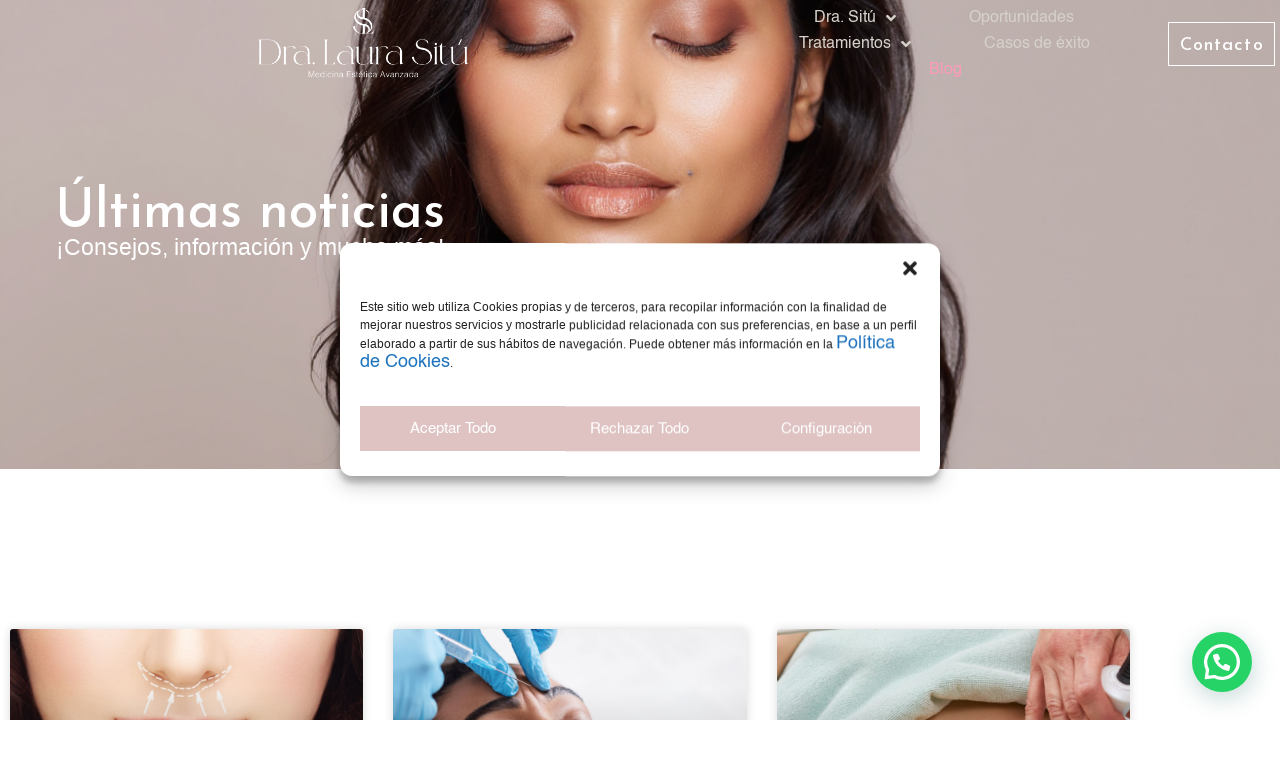

--- FILE ---
content_type: text/html; charset=UTF-8
request_url: https://dralaurasitu.com/blog/
body_size: 95550
content:
<!doctype html><html lang="es" prefix="og: https://ogp.me/ns#"><head><meta charset="UTF-8"><meta name="viewport" content="width=device-width, initial-scale=1"><link rel="profile" href="https://gmpg.org/xfn/11"><style>img:is([sizes="auto" i], [sizes^="auto," i]) { contain-intrinsic-size: 3000px 1500px }</style><title>Blog - Dra. Laura Sitú</title><link rel="canonical" href="https://dralaurasitu.com/blog/" /><meta property="og:locale" content="es_ES" /><meta property="og:type" content="article" /><meta property="og:title" content="Blog - Dra. Laura Sitú" /><meta property="og:url" content="https://dralaurasitu.com/blog/" /><meta property="og:site_name" content="Dra. Laura Sitú" /><meta name="twitter:card" content="summary_large_image" /> <script type="application/ld+json" class="yoast-schema-graph">{"@context":"https://schema.org","@graph":[{"@type":["WebPage","CollectionPage"],"@id":"https://dralaurasitu.com/blog/","url":"https://dralaurasitu.com/blog/","name":"Blog - Dra. Laura Sitú","isPartOf":{"@id":"https://dralaurasitu.com/#website"},"datePublished":"2020-05-05T09:49:00+00:00","breadcrumb":{"@id":"https://dralaurasitu.com/blog/#breadcrumb"},"inLanguage":"es"},{"@type":"BreadcrumbList","@id":"https://dralaurasitu.com/blog/#breadcrumb","itemListElement":[{"@type":"ListItem","position":1,"name":"Portada","item":"https://dralaurasitu.com/"},{"@type":"ListItem","position":2,"name":"Blog"}]},{"@type":"WebSite","@id":"https://dralaurasitu.com/#website","url":"https://dralaurasitu.com/","name":"Dra. Laura Sitú","description":"Clínica de Medicina Estética Barcelona","publisher":{"@id":"https://dralaurasitu.com/#organization"},"potentialAction":[{"@type":"SearchAction","target":{"@type":"EntryPoint","urlTemplate":"https://dralaurasitu.com/?s={search_term_string}"},"query-input":{"@type":"PropertyValueSpecification","valueRequired":true,"valueName":"search_term_string"}}],"inLanguage":"es"},{"@type":"Organization","@id":"https://dralaurasitu.com/#organization","name":"Clínica de Medicina Estética Dra. Laura Sitú","url":"https://dralaurasitu.com/","logo":{"@type":"ImageObject","inLanguage":"es","@id":"https://dralaurasitu.com/#/schema/logo/image/","url":"https://dralaurasitu.com/wp-content/uploads/2019/05/cropped-LAURA-SITU-LOGO.png","contentUrl":"https://dralaurasitu.com/wp-content/uploads/2019/05/cropped-LAURA-SITU-LOGO.png","width":512,"height":512,"caption":"Clínica de Medicina Estética Dra. Laura Sitú"},"image":{"@id":"https://dralaurasitu.com/#/schema/logo/image/"}}]}</script> <title>Blog - Dra. Laura Sitú</title><meta name="robots" content="follow, index, max-snippet:-1, max-video-preview:-1, max-image-preview:large"/><link rel="canonical" href="https://dralaurasitu.com/blog/" /><meta property="og:locale" content="es_ES" /><meta property="og:type" content="website" /><meta property="og:title" content="Blog - Dra. Laura Sitú" /><meta property="og:description" content="El acortamiento del labio superior, también conocido como lip lift o levantamiento de labio, es un procedimiento estético cada vez más popular en el ámbito de la cirugía plástica facial. Este tratamiento se realiza con el objetivo de mejorar la armonía facial, resaltando la zona de los labios y rejuveneciendo la apariencia del rostro. Desde [&hellip;]" /><meta property="og:url" content="https://dralaurasitu.com/blog/" /><meta name="twitter:card" content="summary_large_image" /><meta name="twitter:title" content="Blog - Dra. Laura Sitú" /><meta name="twitter:description" content="El acortamiento del labio superior, también conocido como lip lift o levantamiento de labio, es un procedimiento estético cada vez más popular en el ámbito de la cirugía plástica facial. Este tratamiento se realiza con el objetivo de mejorar la armonía facial, resaltando la zona de los labios y rejuveneciendo la apariencia del rostro. Desde [&hellip;]" /> <script type="application/ld+json" class="rank-math-schema">{"@context":"https://schema.org","@graph":[{"@type":"Organization","@id":"https://dralaurasitu.com/#organization","name":"Cl\u00ednica de Medicina Est\u00e9tica Dra. Laura Sit\u00fa","url":"https://dralaurasitu.com","logo":{"@type":"ImageObject","@id":"https://dralaurasitu.com/#logo","url":"https://dralaurasitu.com/wp-content/uploads/2019/05/cropped-LAURA-SITU-LOGO.png","contentUrl":"https://dralaurasitu.com/wp-content/uploads/2019/05/cropped-LAURA-SITU-LOGO.png","inLanguage":"es","width":"512","height":"512"}},{"@type":"WebSite","@id":"https://dralaurasitu.com/#website","url":"https://dralaurasitu.com","publisher":{"@id":"https://dralaurasitu.com/#organization"},"inLanguage":"es"},{"@type":"CollectionPage","@id":"https://dralaurasitu.com/blog/#webpage","url":"https://dralaurasitu.com/blog/","name":"Blog - Dra. Laura Sit\u00fa","isPartOf":{"@id":"https://dralaurasitu.com/#website"},"inLanguage":"es"}]}</script> <link rel='dns-prefetch' href='//use.fontawesome.com' /><link rel="alternate" type="application/rss+xml" title="Dra. Laura Sitú &raquo; Feed" href="https://dralaurasitu.com/feed/" /><link rel="alternate" type="application/rss+xml" title="Dra. Laura Sitú &raquo; Feed de los comentarios" href="https://dralaurasitu.com/comments/feed/" /> <script defer src="[data-uri]"></script> <link rel='stylesheet' id='codepeople-loading-page-style-css' href='https://dralaurasitu.com/wp-content/cache/autoptimize/autoptimize_single_23b23b8bc0d1ffacd1c86ae690a81582.php?ver=free-1.2.7' media='' /><link rel='stylesheet' id='codepeople-loading-page-style-effect-css' href='https://dralaurasitu.com/wp-content/cache/autoptimize/autoptimize_single_23b23b8bc0d1ffacd1c86ae690a81582.php?ver=free-1.2.7' media='' /><style id='wp-emoji-styles-inline-css'>img.wp-smiley, img.emoji {
		display: inline !important;
		border: none !important;
		box-shadow: none !important;
		height: 1em !important;
		width: 1em !important;
		margin: 0 0.07em !important;
		vertical-align: -0.1em !important;
		background: none !important;
		padding: 0 !important;
	}</style><link rel='stylesheet' id='wp-block-library-css' href='https://dralaurasitu.com/wp-includes/css/dist/block-library/style.min.css?ver=6.7.4' media='all' /><style id='joinchat-button-style-inline-css'>.wp-block-joinchat-button{border:none!important;text-align:center}.wp-block-joinchat-button figure{display:table;margin:0 auto;padding:0}.wp-block-joinchat-button figcaption{font:normal normal 400 .6em/2em var(--wp--preset--font-family--system-font,sans-serif);margin:0;padding:0}.wp-block-joinchat-button .joinchat-button__qr{background-color:#fff;border:6px solid #25d366;border-radius:30px;box-sizing:content-box;display:block;height:200px;margin:auto;overflow:hidden;padding:10px;width:200px}.wp-block-joinchat-button .joinchat-button__qr canvas,.wp-block-joinchat-button .joinchat-button__qr img{display:block;margin:auto}.wp-block-joinchat-button .joinchat-button__link{align-items:center;background-color:#25d366;border:6px solid #25d366;border-radius:30px;display:inline-flex;flex-flow:row nowrap;justify-content:center;line-height:1.25em;margin:0 auto;text-decoration:none}.wp-block-joinchat-button .joinchat-button__link:before{background:transparent var(--joinchat-ico) no-repeat center;background-size:100%;content:"";display:block;height:1.5em;margin:-.75em .75em -.75em 0;width:1.5em}.wp-block-joinchat-button figure+.joinchat-button__link{margin-top:10px}@media (orientation:landscape)and (min-height:481px),(orientation:portrait)and (min-width:481px){.wp-block-joinchat-button.joinchat-button--qr-only figure+.joinchat-button__link{display:none}}@media (max-width:480px),(orientation:landscape)and (max-height:480px){.wp-block-joinchat-button figure{display:none}}</style><style id='global-styles-inline-css'>:root{--wp--preset--aspect-ratio--square: 1;--wp--preset--aspect-ratio--4-3: 4/3;--wp--preset--aspect-ratio--3-4: 3/4;--wp--preset--aspect-ratio--3-2: 3/2;--wp--preset--aspect-ratio--2-3: 2/3;--wp--preset--aspect-ratio--16-9: 16/9;--wp--preset--aspect-ratio--9-16: 9/16;--wp--preset--color--black: #000000;--wp--preset--color--cyan-bluish-gray: #abb8c3;--wp--preset--color--white: #ffffff;--wp--preset--color--pale-pink: #f78da7;--wp--preset--color--vivid-red: #cf2e2e;--wp--preset--color--luminous-vivid-orange: #ff6900;--wp--preset--color--luminous-vivid-amber: #fcb900;--wp--preset--color--light-green-cyan: #7bdcb5;--wp--preset--color--vivid-green-cyan: #00d084;--wp--preset--color--pale-cyan-blue: #8ed1fc;--wp--preset--color--vivid-cyan-blue: #0693e3;--wp--preset--color--vivid-purple: #9b51e0;--wp--preset--gradient--vivid-cyan-blue-to-vivid-purple: linear-gradient(135deg,rgba(6,147,227,1) 0%,rgb(155,81,224) 100%);--wp--preset--gradient--light-green-cyan-to-vivid-green-cyan: linear-gradient(135deg,rgb(122,220,180) 0%,rgb(0,208,130) 100%);--wp--preset--gradient--luminous-vivid-amber-to-luminous-vivid-orange: linear-gradient(135deg,rgba(252,185,0,1) 0%,rgba(255,105,0,1) 100%);--wp--preset--gradient--luminous-vivid-orange-to-vivid-red: linear-gradient(135deg,rgba(255,105,0,1) 0%,rgb(207,46,46) 100%);--wp--preset--gradient--very-light-gray-to-cyan-bluish-gray: linear-gradient(135deg,rgb(238,238,238) 0%,rgb(169,184,195) 100%);--wp--preset--gradient--cool-to-warm-spectrum: linear-gradient(135deg,rgb(74,234,220) 0%,rgb(151,120,209) 20%,rgb(207,42,186) 40%,rgb(238,44,130) 60%,rgb(251,105,98) 80%,rgb(254,248,76) 100%);--wp--preset--gradient--blush-light-purple: linear-gradient(135deg,rgb(255,206,236) 0%,rgb(152,150,240) 100%);--wp--preset--gradient--blush-bordeaux: linear-gradient(135deg,rgb(254,205,165) 0%,rgb(254,45,45) 50%,rgb(107,0,62) 100%);--wp--preset--gradient--luminous-dusk: linear-gradient(135deg,rgb(255,203,112) 0%,rgb(199,81,192) 50%,rgb(65,88,208) 100%);--wp--preset--gradient--pale-ocean: linear-gradient(135deg,rgb(255,245,203) 0%,rgb(182,227,212) 50%,rgb(51,167,181) 100%);--wp--preset--gradient--electric-grass: linear-gradient(135deg,rgb(202,248,128) 0%,rgb(113,206,126) 100%);--wp--preset--gradient--midnight: linear-gradient(135deg,rgb(2,3,129) 0%,rgb(40,116,252) 100%);--wp--preset--font-size--small: 13px;--wp--preset--font-size--medium: 20px;--wp--preset--font-size--large: 36px;--wp--preset--font-size--x-large: 42px;--wp--preset--spacing--20: 0.44rem;--wp--preset--spacing--30: 0.67rem;--wp--preset--spacing--40: 1rem;--wp--preset--spacing--50: 1.5rem;--wp--preset--spacing--60: 2.25rem;--wp--preset--spacing--70: 3.38rem;--wp--preset--spacing--80: 5.06rem;--wp--preset--shadow--natural: 6px 6px 9px rgba(0, 0, 0, 0.2);--wp--preset--shadow--deep: 12px 12px 50px rgba(0, 0, 0, 0.4);--wp--preset--shadow--sharp: 6px 6px 0px rgba(0, 0, 0, 0.2);--wp--preset--shadow--outlined: 6px 6px 0px -3px rgba(255, 255, 255, 1), 6px 6px rgba(0, 0, 0, 1);--wp--preset--shadow--crisp: 6px 6px 0px rgba(0, 0, 0, 1);}:root { --wp--style--global--content-size: 800px;--wp--style--global--wide-size: 1200px; }:where(body) { margin: 0; }.wp-site-blocks > .alignleft { float: left; margin-right: 2em; }.wp-site-blocks > .alignright { float: right; margin-left: 2em; }.wp-site-blocks > .aligncenter { justify-content: center; margin-left: auto; margin-right: auto; }:where(.wp-site-blocks) > * { margin-block-start: 24px; margin-block-end: 0; }:where(.wp-site-blocks) > :first-child { margin-block-start: 0; }:where(.wp-site-blocks) > :last-child { margin-block-end: 0; }:root { --wp--style--block-gap: 24px; }:root :where(.is-layout-flow) > :first-child{margin-block-start: 0;}:root :where(.is-layout-flow) > :last-child{margin-block-end: 0;}:root :where(.is-layout-flow) > *{margin-block-start: 24px;margin-block-end: 0;}:root :where(.is-layout-constrained) > :first-child{margin-block-start: 0;}:root :where(.is-layout-constrained) > :last-child{margin-block-end: 0;}:root :where(.is-layout-constrained) > *{margin-block-start: 24px;margin-block-end: 0;}:root :where(.is-layout-flex){gap: 24px;}:root :where(.is-layout-grid){gap: 24px;}.is-layout-flow > .alignleft{float: left;margin-inline-start: 0;margin-inline-end: 2em;}.is-layout-flow > .alignright{float: right;margin-inline-start: 2em;margin-inline-end: 0;}.is-layout-flow > .aligncenter{margin-left: auto !important;margin-right: auto !important;}.is-layout-constrained > .alignleft{float: left;margin-inline-start: 0;margin-inline-end: 2em;}.is-layout-constrained > .alignright{float: right;margin-inline-start: 2em;margin-inline-end: 0;}.is-layout-constrained > .aligncenter{margin-left: auto !important;margin-right: auto !important;}.is-layout-constrained > :where(:not(.alignleft):not(.alignright):not(.alignfull)){max-width: var(--wp--style--global--content-size);margin-left: auto !important;margin-right: auto !important;}.is-layout-constrained > .alignwide{max-width: var(--wp--style--global--wide-size);}body .is-layout-flex{display: flex;}.is-layout-flex{flex-wrap: wrap;align-items: center;}.is-layout-flex > :is(*, div){margin: 0;}body .is-layout-grid{display: grid;}.is-layout-grid > :is(*, div){margin: 0;}body{padding-top: 0px;padding-right: 0px;padding-bottom: 0px;padding-left: 0px;}a:where(:not(.wp-element-button)){text-decoration: underline;}:root :where(.wp-element-button, .wp-block-button__link){background-color: #32373c;border-width: 0;color: #fff;font-family: inherit;font-size: inherit;line-height: inherit;padding: calc(0.667em + 2px) calc(1.333em + 2px);text-decoration: none;}.has-black-color{color: var(--wp--preset--color--black) !important;}.has-cyan-bluish-gray-color{color: var(--wp--preset--color--cyan-bluish-gray) !important;}.has-white-color{color: var(--wp--preset--color--white) !important;}.has-pale-pink-color{color: var(--wp--preset--color--pale-pink) !important;}.has-vivid-red-color{color: var(--wp--preset--color--vivid-red) !important;}.has-luminous-vivid-orange-color{color: var(--wp--preset--color--luminous-vivid-orange) !important;}.has-luminous-vivid-amber-color{color: var(--wp--preset--color--luminous-vivid-amber) !important;}.has-light-green-cyan-color{color: var(--wp--preset--color--light-green-cyan) !important;}.has-vivid-green-cyan-color{color: var(--wp--preset--color--vivid-green-cyan) !important;}.has-pale-cyan-blue-color{color: var(--wp--preset--color--pale-cyan-blue) !important;}.has-vivid-cyan-blue-color{color: var(--wp--preset--color--vivid-cyan-blue) !important;}.has-vivid-purple-color{color: var(--wp--preset--color--vivid-purple) !important;}.has-black-background-color{background-color: var(--wp--preset--color--black) !important;}.has-cyan-bluish-gray-background-color{background-color: var(--wp--preset--color--cyan-bluish-gray) !important;}.has-white-background-color{background-color: var(--wp--preset--color--white) !important;}.has-pale-pink-background-color{background-color: var(--wp--preset--color--pale-pink) !important;}.has-vivid-red-background-color{background-color: var(--wp--preset--color--vivid-red) !important;}.has-luminous-vivid-orange-background-color{background-color: var(--wp--preset--color--luminous-vivid-orange) !important;}.has-luminous-vivid-amber-background-color{background-color: var(--wp--preset--color--luminous-vivid-amber) !important;}.has-light-green-cyan-background-color{background-color: var(--wp--preset--color--light-green-cyan) !important;}.has-vivid-green-cyan-background-color{background-color: var(--wp--preset--color--vivid-green-cyan) !important;}.has-pale-cyan-blue-background-color{background-color: var(--wp--preset--color--pale-cyan-blue) !important;}.has-vivid-cyan-blue-background-color{background-color: var(--wp--preset--color--vivid-cyan-blue) !important;}.has-vivid-purple-background-color{background-color: var(--wp--preset--color--vivid-purple) !important;}.has-black-border-color{border-color: var(--wp--preset--color--black) !important;}.has-cyan-bluish-gray-border-color{border-color: var(--wp--preset--color--cyan-bluish-gray) !important;}.has-white-border-color{border-color: var(--wp--preset--color--white) !important;}.has-pale-pink-border-color{border-color: var(--wp--preset--color--pale-pink) !important;}.has-vivid-red-border-color{border-color: var(--wp--preset--color--vivid-red) !important;}.has-luminous-vivid-orange-border-color{border-color: var(--wp--preset--color--luminous-vivid-orange) !important;}.has-luminous-vivid-amber-border-color{border-color: var(--wp--preset--color--luminous-vivid-amber) !important;}.has-light-green-cyan-border-color{border-color: var(--wp--preset--color--light-green-cyan) !important;}.has-vivid-green-cyan-border-color{border-color: var(--wp--preset--color--vivid-green-cyan) !important;}.has-pale-cyan-blue-border-color{border-color: var(--wp--preset--color--pale-cyan-blue) !important;}.has-vivid-cyan-blue-border-color{border-color: var(--wp--preset--color--vivid-cyan-blue) !important;}.has-vivid-purple-border-color{border-color: var(--wp--preset--color--vivid-purple) !important;}.has-vivid-cyan-blue-to-vivid-purple-gradient-background{background: var(--wp--preset--gradient--vivid-cyan-blue-to-vivid-purple) !important;}.has-light-green-cyan-to-vivid-green-cyan-gradient-background{background: var(--wp--preset--gradient--light-green-cyan-to-vivid-green-cyan) !important;}.has-luminous-vivid-amber-to-luminous-vivid-orange-gradient-background{background: var(--wp--preset--gradient--luminous-vivid-amber-to-luminous-vivid-orange) !important;}.has-luminous-vivid-orange-to-vivid-red-gradient-background{background: var(--wp--preset--gradient--luminous-vivid-orange-to-vivid-red) !important;}.has-very-light-gray-to-cyan-bluish-gray-gradient-background{background: var(--wp--preset--gradient--very-light-gray-to-cyan-bluish-gray) !important;}.has-cool-to-warm-spectrum-gradient-background{background: var(--wp--preset--gradient--cool-to-warm-spectrum) !important;}.has-blush-light-purple-gradient-background{background: var(--wp--preset--gradient--blush-light-purple) !important;}.has-blush-bordeaux-gradient-background{background: var(--wp--preset--gradient--blush-bordeaux) !important;}.has-luminous-dusk-gradient-background{background: var(--wp--preset--gradient--luminous-dusk) !important;}.has-pale-ocean-gradient-background{background: var(--wp--preset--gradient--pale-ocean) !important;}.has-electric-grass-gradient-background{background: var(--wp--preset--gradient--electric-grass) !important;}.has-midnight-gradient-background{background: var(--wp--preset--gradient--midnight) !important;}.has-small-font-size{font-size: var(--wp--preset--font-size--small) !important;}.has-medium-font-size{font-size: var(--wp--preset--font-size--medium) !important;}.has-large-font-size{font-size: var(--wp--preset--font-size--large) !important;}.has-x-large-font-size{font-size: var(--wp--preset--font-size--x-large) !important;}
:root :where(.wp-block-pullquote){font-size: 1.5em;line-height: 1.6;}</style><link rel='stylesheet' id='menu-image-css' href='https://dralaurasitu.com/wp-content/cache/autoptimize/autoptimize_single_0546e1ffbf7dca6915124f9228e73abe.php?ver=3.13' media='all' /><link rel='stylesheet' id='dashicons-css' href='https://dralaurasitu.com/wp-includes/css/dashicons.min.css?ver=6.7.4' media='all' /><link rel='stylesheet' id='cmplz-general-css' href='https://dralaurasitu.com/wp-content/plugins/complianz-gdpr-premium/assets/css/cookieblocker.min.css?ver=1739187411' media='all' /><link rel='stylesheet' id='softlite-integration-widget-style-css' href='https://dralaurasitu.com/wp-content/plugins/softlite-io-integration/assets/css/minify/widget.min.css?ver=1.0.59' media='all' /><link rel='stylesheet' id='hello-elementor-css' href='https://dralaurasitu.com/wp-content/cache/autoptimize/autoptimize_single_af4b9638d69957103dc5ea259563873e.php?ver=3.4.4' media='all' /><link rel='stylesheet' id='hello-elementor-theme-style-css' href='https://dralaurasitu.com/wp-content/cache/autoptimize/autoptimize_single_a480d2bf8c523da1c15b272e519f33f2.php?ver=3.4.4' media='all' /><link rel='stylesheet' id='hello-elementor-header-footer-css' href='https://dralaurasitu.com/wp-content/cache/autoptimize/autoptimize_single_86dbb47955bb9db9c74abc72efb0c6f6.php?ver=3.4.4' media='all' /><link rel='stylesheet' id='elementor-frontend-css' href='https://dralaurasitu.com/wp-content/plugins/elementor/assets/css/frontend.min.css?ver=3.34.1' media='all' /><link rel='stylesheet' id='widget-image-css' href='https://dralaurasitu.com/wp-content/plugins/elementor/assets/css/widget-image.min.css?ver=3.34.1' media='all' /><link rel='stylesheet' id='widget-nav-menu-css' href='https://dralaurasitu.com/wp-content/plugins/elementor-pro/assets/css/widget-nav-menu.min.css?ver=3.34.0' media='all' /><link rel='stylesheet' id='widget-heading-css' href='https://dralaurasitu.com/wp-content/plugins/elementor/assets/css/widget-heading.min.css?ver=3.34.1' media='all' /><link rel='stylesheet' id='widget-icon-list-css' href='https://dralaurasitu.com/wp-content/plugins/elementor/assets/css/widget-icon-list.min.css?ver=3.34.1' media='all' /><link rel='stylesheet' id='widget-spacer-css' href='https://dralaurasitu.com/wp-content/plugins/elementor/assets/css/widget-spacer.min.css?ver=3.34.1' media='all' /><link rel='stylesheet' id='widget-social-icons-css' href='https://dralaurasitu.com/wp-content/plugins/elementor/assets/css/widget-social-icons.min.css?ver=3.34.1' media='all' /><link rel='stylesheet' id='e-apple-webkit-css' href='https://dralaurasitu.com/wp-content/plugins/elementor/assets/css/conditionals/apple-webkit.min.css?ver=3.34.1' media='all' /><link rel='stylesheet' id='widget-posts-css' href='https://dralaurasitu.com/wp-content/plugins/elementor-pro/assets/css/widget-posts.min.css?ver=3.34.0' media='all' /><link rel='stylesheet' id='elementor-icons-css' href='https://dralaurasitu.com/wp-content/plugins/elementor/assets/lib/eicons/css/elementor-icons.min.css?ver=5.45.0' media='all' /><link rel='stylesheet' id='elementor-post-1289-css' href='https://dralaurasitu.com/wp-content/cache/autoptimize/autoptimize_single_f97e0a8c93cf12e0e330f9901a38e8bd.php?ver=1768586032' media='all' /><link rel='stylesheet' id='font-awesome-5-all-css' href='https://dralaurasitu.com/wp-content/plugins/elementor/assets/lib/font-awesome/css/all.min.css?ver=3.34.1' media='all' /><link rel='stylesheet' id='font-awesome-4-shim-css' href='https://dralaurasitu.com/wp-content/plugins/elementor/assets/lib/font-awesome/css/v4-shims.min.css?ver=3.34.1' media='all' /><link rel='stylesheet' id='elementor-post-179-css' href='https://dralaurasitu.com/wp-content/cache/autoptimize/autoptimize_single_f496c79a692f76905b7c67e00b2146bc.php?ver=1768586885' media='all' /><link rel='stylesheet' id='elementor-post-240-css' href='https://dralaurasitu.com/wp-content/cache/autoptimize/autoptimize_single_0b73a85bfbd7a9efcce1705028ec6ecd.php?ver=1768586032' media='all' /><link rel='stylesheet' id='elementor-post-1175-css' href='https://dralaurasitu.com/wp-content/cache/autoptimize/autoptimize_single_5f82233880d7ad976f1900b921ae0e36.php?ver=1768586341' media='all' /><link rel='stylesheet' id='bfa-font-awesome-css' href='https://use.fontawesome.com/releases/v5.15.4/css/all.css?ver=2.0.3' media='all' /><link rel='stylesheet' id='bfa-font-awesome-v4-shim-css' href='https://use.fontawesome.com/releases/v5.15.4/css/v4-shims.css?ver=2.0.3' media='all' /><style id='bfa-font-awesome-v4-shim-inline-css'>@font-face {
				font-family: 'FontAwesome';
				src: url('https://use.fontawesome.com/releases/v5.15.4/webfonts/fa-brands-400.eot'),
				url('https://use.fontawesome.com/releases/v5.15.4/webfonts/fa-brands-400.eot?#iefix') format('embedded-opentype'),
				url('https://use.fontawesome.com/releases/v5.15.4/webfonts/fa-brands-400.woff2') format('woff2'),
				url('https://use.fontawesome.com/releases/v5.15.4/webfonts/fa-brands-400.woff') format('woff'),
				url('https://use.fontawesome.com/releases/v5.15.4/webfonts/fa-brands-400.ttf') format('truetype'),
				url('https://use.fontawesome.com/releases/v5.15.4/webfonts/fa-brands-400.svg#fontawesome') format('svg');
			}

			@font-face {
				font-family: 'FontAwesome';
				src: url('https://use.fontawesome.com/releases/v5.15.4/webfonts/fa-solid-900.eot'),
				url('https://use.fontawesome.com/releases/v5.15.4/webfonts/fa-solid-900.eot?#iefix') format('embedded-opentype'),
				url('https://use.fontawesome.com/releases/v5.15.4/webfonts/fa-solid-900.woff2') format('woff2'),
				url('https://use.fontawesome.com/releases/v5.15.4/webfonts/fa-solid-900.woff') format('woff'),
				url('https://use.fontawesome.com/releases/v5.15.4/webfonts/fa-solid-900.ttf') format('truetype'),
				url('https://use.fontawesome.com/releases/v5.15.4/webfonts/fa-solid-900.svg#fontawesome') format('svg');
			}

			@font-face {
				font-family: 'FontAwesome';
				src: url('https://use.fontawesome.com/releases/v5.15.4/webfonts/fa-regular-400.eot'),
				url('https://use.fontawesome.com/releases/v5.15.4/webfonts/fa-regular-400.eot?#iefix') format('embedded-opentype'),
				url('https://use.fontawesome.com/releases/v5.15.4/webfonts/fa-regular-400.woff2') format('woff2'),
				url('https://use.fontawesome.com/releases/v5.15.4/webfonts/fa-regular-400.woff') format('woff'),
				url('https://use.fontawesome.com/releases/v5.15.4/webfonts/fa-regular-400.ttf') format('truetype'),
				url('https://use.fontawesome.com/releases/v5.15.4/webfonts/fa-regular-400.svg#fontawesome') format('svg');
				unicode-range: U+F004-F005,U+F007,U+F017,U+F022,U+F024,U+F02E,U+F03E,U+F044,U+F057-F059,U+F06E,U+F070,U+F075,U+F07B-F07C,U+F080,U+F086,U+F089,U+F094,U+F09D,U+F0A0,U+F0A4-F0A7,U+F0C5,U+F0C7-F0C8,U+F0E0,U+F0EB,U+F0F3,U+F0F8,U+F0FE,U+F111,U+F118-F11A,U+F11C,U+F133,U+F144,U+F146,U+F14A,U+F14D-F14E,U+F150-F152,U+F15B-F15C,U+F164-F165,U+F185-F186,U+F191-F192,U+F1AD,U+F1C1-F1C9,U+F1CD,U+F1D8,U+F1E3,U+F1EA,U+F1F6,U+F1F9,U+F20A,U+F247-F249,U+F24D,U+F254-F25B,U+F25D,U+F267,U+F271-F274,U+F279,U+F28B,U+F28D,U+F2B5-F2B6,U+F2B9,U+F2BB,U+F2BD,U+F2C1-F2C2,U+F2D0,U+F2D2,U+F2DC,U+F2ED,U+F328,U+F358-F35B,U+F3A5,U+F3D1,U+F410,U+F4AD;
			}</style><link rel='stylesheet' id='elementor-gf-josefinsans-css' href='https://fonts.googleapis.com/css?family=Josefin+Sans:100,100italic,200,200italic,300,300italic,400,400italic,500,500italic,600,600italic,700,700italic,800,800italic,900,900italic&#038;display=auto' media='all' /><link rel='stylesheet' id='elementor-icons-shared-0-css' href='https://dralaurasitu.com/wp-content/plugins/elementor/assets/lib/font-awesome/css/fontawesome.min.css?ver=5.15.3' media='all' /><link rel='stylesheet' id='elementor-icons-fa-solid-css' href='https://dralaurasitu.com/wp-content/plugins/elementor/assets/lib/font-awesome/css/solid.min.css?ver=5.15.3' media='all' /><link rel='stylesheet' id='elementor-icons-fa-brands-css' href='https://dralaurasitu.com/wp-content/plugins/elementor/assets/lib/font-awesome/css/brands.min.css?ver=5.15.3' media='all' /> <script src="https://dralaurasitu.com/wp-includes/js/jquery/jquery.min.js?ver=3.7.1" id="jquery-core-js"></script> <script defer src="https://dralaurasitu.com/wp-includes/js/jquery/jquery-migrate.min.js?ver=3.4.1" id="jquery-migrate-js"></script> <script src="https://dralaurasitu.com/wp-content/plugins/loading-page/loading-screens/logo/loading-logo.js?ver=free-1.2.7" id="codepeople-loading-page-script-logo-js"></script> <script defer id="codepeople-loading-page-script-js-before" src="[data-uri]"></script> <script src="https://dralaurasitu.com/wp-content/plugins/loading-page/js/loading-page.min.js?ver=free-1.2.7" id="codepeople-loading-page-script-js"></script> <script src="https://dralaurasitu.com/wp-includes/js/dist/vendor/react.min.js?ver=18.3.1.1" id="react-js"></script> <script src="https://dralaurasitu.com/wp-includes/js/dist/vendor/react-dom.min.js?ver=18.3.1.1" id="react-dom-js"></script> <script src="https://dralaurasitu.com/wp-includes/js/dist/vendor/react-jsx-runtime.min.js?ver=18.3.1" id="react-jsx-runtime-js"></script> <script src="https://dralaurasitu.com/wp-includes/js/dist/dom-ready.min.js?ver=f77871ff7694fffea381" id="wp-dom-ready-js"></script> <script src="https://dralaurasitu.com/wp-includes/js/dist/hooks.min.js?ver=4d63a3d491d11ffd8ac6" id="wp-hooks-js"></script> <script src="https://dralaurasitu.com/wp-includes/js/dist/i18n.min.js?ver=5e580eb46a90c2b997e6" id="wp-i18n-js"></script> <script defer id="wp-i18n-js-after" src="[data-uri]"></script> <script defer id="wp-a11y-js-translations" src="[data-uri]"></script> <script src="https://dralaurasitu.com/wp-includes/js/dist/a11y.min.js?ver=3156534cc54473497e14" id="wp-a11y-js"></script> <script src="https://dralaurasitu.com/wp-includes/js/dist/deprecated.min.js?ver=e1f84915c5e8ae38964c" id="wp-deprecated-js"></script> <script src="https://dralaurasitu.com/wp-includes/js/dist/dom.min.js?ver=93117dfee2692b04b770" id="wp-dom-js"></script> <script src="https://dralaurasitu.com/wp-includes/js/dist/escape-html.min.js?ver=6561a406d2d232a6fbd2" id="wp-escape-html-js"></script> <script src="https://dralaurasitu.com/wp-includes/js/dist/element.min.js?ver=cb762d190aebbec25b27" id="wp-element-js"></script> <script src="https://dralaurasitu.com/wp-includes/js/dist/is-shallow-equal.min.js?ver=e0f9f1d78d83f5196979" id="wp-is-shallow-equal-js"></script> <script defer id="wp-keycodes-js-translations" src="[data-uri]"></script> <script src="https://dralaurasitu.com/wp-includes/js/dist/keycodes.min.js?ver=034ff647a54b018581d3" id="wp-keycodes-js"></script> <script src="https://dralaurasitu.com/wp-includes/js/dist/vendor/wp-polyfill.min.js?ver=3.15.0" id="wp-polyfill-js"></script> <script src="https://dralaurasitu.com/wp-includes/js/dist/priority-queue.min.js?ver=9c21c957c7e50ffdbf48" id="wp-priority-queue-js"></script> <script src="https://dralaurasitu.com/wp-includes/js/dist/compose.min.js?ver=d52df0f868e03c1bd905" id="wp-compose-js"></script> <script src="https://dralaurasitu.com/wp-includes/js/dist/vendor/moment.min.js?ver=2.30.1" id="moment-js"></script> <script defer id="moment-js-after" src="[data-uri]"></script> <script src="https://dralaurasitu.com/wp-includes/js/dist/date.min.js?ver=aaca6387d1cf924acc51" id="wp-date-js"></script> <script defer id="wp-date-js-after" src="[data-uri]"></script> <script src="https://dralaurasitu.com/wp-includes/js/dist/html-entities.min.js?ver=2cd3358363e0675638fb" id="wp-html-entities-js"></script> <script src="https://dralaurasitu.com/wp-includes/js/dist/primitives.min.js?ver=aef2543ab60c8c9bb609" id="wp-primitives-js"></script> <script src="https://dralaurasitu.com/wp-includes/js/dist/private-apis.min.js?ver=4b858962c15c2c7a135f" id="wp-private-apis-js"></script> <script src="https://dralaurasitu.com/wp-includes/js/dist/redux-routine.min.js?ver=a0a172871afaeb261566" id="wp-redux-routine-js"></script> <script src="https://dralaurasitu.com/wp-includes/js/dist/data.min.js?ver=7c62e39de0308c73d50c" id="wp-data-js"></script> <script defer id="wp-data-js-after" src="[data-uri]"></script> <script defer id="wp-rich-text-js-translations" src="[data-uri]"></script> <script src="https://dralaurasitu.com/wp-includes/js/dist/rich-text.min.js?ver=4021b9e4e9ef4d3cd868" id="wp-rich-text-js"></script> <script src="https://dralaurasitu.com/wp-includes/js/dist/warning.min.js?ver=ed7c8b0940914f4fe44b" id="wp-warning-js"></script> <script defer id="wp-components-js-translations" src="[data-uri]"></script> <script src="https://dralaurasitu.com/wp-includes/js/dist/components.min.js?ver=fe486283a957ca5ed7c6" id="wp-components-js"></script> <script src="https://dralaurasitu.com/wp-includes/js/dist/autop.min.js?ver=9fb50649848277dd318d" id="wp-autop-js"></script> <script src="https://dralaurasitu.com/wp-includes/js/dist/blob.min.js?ver=9113eed771d446f4a556" id="wp-blob-js"></script> <script src="https://dralaurasitu.com/wp-includes/js/dist/block-serialization-default-parser.min.js?ver=14d44daebf663d05d330" id="wp-block-serialization-default-parser-js"></script> <script src="https://dralaurasitu.com/wp-includes/js/dist/shortcode.min.js?ver=b7747eee0efafd2f0c3b" id="wp-shortcode-js"></script> <script defer id="wp-blocks-js-translations" src="[data-uri]"></script> <script src="https://dralaurasitu.com/wp-includes/js/dist/blocks.min.js?ver=8474af4b6260126fa879" id="wp-blocks-js"></script> <script src="https://dralaurasitu.com/wp-includes/js/dist/url.min.js?ver=e87eb76272a3a08402d2" id="wp-url-js"></script> <script defer id="wp-api-fetch-js-translations" src="[data-uri]"></script> <script src="https://dralaurasitu.com/wp-includes/js/dist/api-fetch.min.js?ver=d387b816bc1ed2042e28" id="wp-api-fetch-js"></script> <script defer id="wp-api-fetch-js-after" src="[data-uri]"></script> <script src="https://dralaurasitu.com/wp-includes/js/dist/keyboard-shortcuts.min.js?ver=32686e58e84193ce808b" id="wp-keyboard-shortcuts-js"></script> <script defer id="wp-commands-js-translations" src="[data-uri]"></script> <script src="https://dralaurasitu.com/wp-includes/js/dist/commands.min.js?ver=33b90579e9a6d83ac03b" id="wp-commands-js"></script> <script src="https://dralaurasitu.com/wp-includes/js/dist/notices.min.js?ver=673a68a7ac2f556ed50b" id="wp-notices-js"></script> <script src="https://dralaurasitu.com/wp-includes/js/dist/preferences-persistence.min.js?ver=9307a8c9e3254140a223" id="wp-preferences-persistence-js"></script> <script defer id="wp-preferences-js-translations" src="[data-uri]"></script> <script src="https://dralaurasitu.com/wp-includes/js/dist/preferences.min.js?ver=945c6cbfe821b3070047" id="wp-preferences-js"></script> <script defer id="wp-preferences-js-after" src="[data-uri]"></script> <script src="https://dralaurasitu.com/wp-includes/js/dist/style-engine.min.js?ver=08cc10e9532531e22456" id="wp-style-engine-js"></script> <script src="https://dralaurasitu.com/wp-includes/js/dist/token-list.min.js?ver=3b5f5dcfde830ecef24f" id="wp-token-list-js"></script> <script src="https://dralaurasitu.com/wp-includes/js/dist/wordcount.min.js?ver=55d8c2bf3dc99e7ea5ec" id="wp-wordcount-js"></script> <script defer id="wp-block-editor-js-translations" src="[data-uri]"></script> <script src="https://dralaurasitu.com/wp-includes/js/dist/block-editor.min.js?ver=f231d517e98fd9d2c4e5" id="wp-block-editor-js"></script> <script defer id="wp-core-data-js-translations" src="[data-uri]"></script> <script src="https://dralaurasitu.com/wp-includes/js/dist/core-data.min.js?ver=85a1680d50d706f2faba" id="wp-core-data-js"></script> <script defer id="wp-media-utils-js-translations" src="[data-uri]"></script> <script src="https://dralaurasitu.com/wp-includes/js/dist/media-utils.min.js?ver=e10cc6bfcff4fe474479" id="wp-media-utils-js"></script> <script defer id="wp-patterns-js-translations" src="[data-uri]"></script> <script src="https://dralaurasitu.com/wp-includes/js/dist/patterns.min.js?ver=b4c7e00c3ec65ecfeaed" id="wp-patterns-js"></script> <script src="https://dralaurasitu.com/wp-includes/js/dist/plugins.min.js?ver=ef6da4a9b2747b62c09c" id="wp-plugins-js"></script> <script defer id="wp-server-side-render-js-translations" src="[data-uri]"></script> <script src="https://dralaurasitu.com/wp-includes/js/dist/server-side-render.min.js?ver=1e0f25c205ebeb30bcd2" id="wp-server-side-render-js"></script> <script src="https://dralaurasitu.com/wp-includes/js/dist/viewport.min.js?ver=829c9a30d366e1e5054c" id="wp-viewport-js"></script> <script defer id="wp-editor-js-translations" src="[data-uri]"></script> <script src="https://dralaurasitu.com/wp-includes/js/dist/editor.min.js?ver=355cd3c434489d8e5a6b" id="wp-editor-js"></script> <script defer id="wp-editor-js-after" src="[data-uri]"></script> <script defer src="https://dralaurasitu.com/wp-content/plugins/elementor/assets/lib/font-awesome/js/v4-shims.min.js?ver=3.34.1" id="font-awesome-4-shim-js"></script> <link rel="https://api.w.org/" href="https://dralaurasitu.com/wp-json/" /><link rel="EditURI" type="application/rsd+xml" title="RSD" href="https://dralaurasitu.com/xmlrpc.php?rsd" /><meta name="generator" content="WordPress 6.7.4" /><style>.cmplz-hidden {
					display: none !important;
				}</style><meta name="generator" content="Elementor 3.34.1; features: additional_custom_breakpoints; settings: css_print_method-external, google_font-enabled, font_display-auto">  <script defer src="https://www.googletagmanager.com/gtag/js?id=AW-10934281080"></script> <script defer src="[data-uri]"></script> <script defer src="[data-uri]"></script> <script defer src="[data-uri]"></script>  <script defer src="[data-uri]"></script> <style>.e-con.e-parent:nth-of-type(n+4):not(.e-lazyloaded):not(.e-no-lazyload),
				.e-con.e-parent:nth-of-type(n+4):not(.e-lazyloaded):not(.e-no-lazyload) * {
					background-image: none !important;
				}
				@media screen and (max-height: 1024px) {
					.e-con.e-parent:nth-of-type(n+3):not(.e-lazyloaded):not(.e-no-lazyload),
					.e-con.e-parent:nth-of-type(n+3):not(.e-lazyloaded):not(.e-no-lazyload) * {
						background-image: none !important;
					}
				}
				@media screen and (max-height: 640px) {
					.e-con.e-parent:nth-of-type(n+2):not(.e-lazyloaded):not(.e-no-lazyload),
					.e-con.e-parent:nth-of-type(n+2):not(.e-lazyloaded):not(.e-no-lazyload) * {
						background-image: none !important;
					}
				}</style><link rel="icon" href="https://dralaurasitu.com/wp-content/uploads/2026/01/cropped-favicon-32x32.png" sizes="32x32" /><link rel="icon" href="https://dralaurasitu.com/wp-content/uploads/2026/01/cropped-favicon-192x192.png" sizes="192x192" /><link rel="apple-touch-icon" href="https://dralaurasitu.com/wp-content/uploads/2026/01/cropped-favicon-180x180.png" /><meta name="msapplication-TileImage" content="https://dralaurasitu.com/wp-content/uploads/2026/01/cropped-favicon-270x270.png" /><style id="loading-page-inline-style">body{visibility:hidden;}</style><noscript><style>body{visibility:visible;}</style></noscript><link rel="preload" href="https://dralaurasitu.com/wp-content/plugins/loading-page/loading-screens/logo/images/05.svg" as="image" type="image/svg+xml"><style id="wp-custom-css">.cmplz-buttons button {
    background: #dfc2c2 !important;
		border: #dfc2c2 !important;
	border-radius: 0px !important;
}</style></head><body data-cmplz=1 class="blog wp-custom-logo wp-embed-responsive esm-default hello-elementor-default elementor-page-1175 elementor-default elementor-template-full-width elementor-kit-1289 lp_loading_screen_body"> <noscript><iframe src="https://www.googletagmanager.com/ns.html?id=GTM-MW83WCBZ"
height="0" width="0" style="display:none;visibility:hidden"></iframe></noscript>  <script defer src="[data-uri]"></script> <script defer src="[data-uri]"></script> <a class="skip-link screen-reader-text" href="#content">Ir al contenido</a><header data-elementor-type="header" data-elementor-id="179" class="elementor elementor-179 elementor-location-header" data-elementor-post-type="elementor_library"><div class="elementor-element elementor-element-650b8e4 head-backg e-flex e-con-boxed e-con e-parent" data-id="650b8e4" data-element_type="container" data-settings="{&quot;background_background&quot;:&quot;classic&quot;,&quot;position&quot;:&quot;fixed&quot;}"><div class="e-con-inner"><div class="elementor-element elementor-element-e115bb2 elementor-widget elementor-widget-theme-site-logo elementor-widget-image" data-id="e115bb2" data-element_type="widget" data-widget_type="theme-site-logo.default"><div class="elementor-widget-container"> <a href="https://dralaurasitu.com"> <img width="2560" height="882" src="https://dralaurasitu.com/wp-content/uploads/2025/09/logo-negro-scaled-1.png" class="attachment-full size-full wp-image-3962" alt="" srcset="https://dralaurasitu.com/wp-content/uploads/2025/09/logo-negro-scaled-1.png 2560w, https://dralaurasitu.com/wp-content/uploads/2025/09/logo-negro-scaled-1-300x103.png 300w, https://dralaurasitu.com/wp-content/uploads/2025/09/logo-negro-scaled-1-1024x353.png 1024w, https://dralaurasitu.com/wp-content/uploads/2025/09/logo-negro-scaled-1-768x265.png 768w, https://dralaurasitu.com/wp-content/uploads/2025/09/logo-negro-scaled-1-1536x529.png 1536w, https://dralaurasitu.com/wp-content/uploads/2025/09/logo-negro-scaled-1-2048x706.png 2048w, https://dralaurasitu.com/wp-content/uploads/2025/09/logo-negro-scaled-1-24x8.png 24w, https://dralaurasitu.com/wp-content/uploads/2025/09/logo-negro-scaled-1-36x12.png 36w, https://dralaurasitu.com/wp-content/uploads/2025/09/logo-negro-scaled-1-48x17.png 48w" sizes="(max-width: 2560px) 100vw, 2560px" /> </a></div></div><div class="elementor-element elementor-element-921cd5e elementor-nav-menu__align-center elementor-nav-menu--stretch elementor-nav-menu--dropdown-tablet elementor-nav-menu__text-align-aside elementor-nav-menu--toggle elementor-nav-menu--burger elementor-widget elementor-widget-nav-menu" data-id="921cd5e" data-element_type="widget" data-settings="{&quot;full_width&quot;:&quot;stretch&quot;,&quot;submenu_icon&quot;:{&quot;value&quot;:&quot;&lt;i class=\&quot;fas fa-angle-down\&quot; aria-hidden=\&quot;true\&quot;&gt;&lt;\/i&gt;&quot;,&quot;library&quot;:&quot;fa-solid&quot;},&quot;layout&quot;:&quot;horizontal&quot;,&quot;toggle&quot;:&quot;burger&quot;}" data-widget_type="nav-menu.default"><div class="elementor-widget-container"><nav aria-label="Menú" class="elementor-nav-menu--main elementor-nav-menu__container elementor-nav-menu--layout-horizontal e--pointer-none"><ul id="menu-1-921cd5e" class="elementor-nav-menu"><li class="menu-item menu-item-type-custom menu-item-object-custom menu-item-has-children menu-item-572"><a class="elementor-item">Dra. Sitú</a><ul class="sub-menu elementor-nav-menu--dropdown"><li class="menu-item menu-item-type-post_type menu-item-object-page menu-item-5040"><a href="https://dralaurasitu.com/dra-laura-situ/" class="elementor-sub-item">Mi historia</a></li><li class="menu-item menu-item-type-post_type menu-item-object-page menu-item-5041"><a href="https://dralaurasitu.com/publicaciones-y-congresos/" class="elementor-sub-item">Publicaciones y congresos</a></li></ul></li><li class="menu-item menu-item-type-post_type menu-item-object-page menu-item-5045"><a href="https://dralaurasitu.com/promociones/" class="elementor-item">Oportunidades</a></li><li class="menu-item menu-item-type-custom menu-item-object-custom menu-item-has-children menu-item-482"><a class="elementor-item">Tratamientos</a><ul class="sub-menu elementor-nav-menu--dropdown"><li class="menu-item menu-item-type-post_type menu-item-object-page menu-item-5049"><a href="https://dralaurasitu.com/laser-cutera/" class="elementor-sub-item">Laser CUTERA</a></li><li class="menu-item menu-item-type-post_type menu-item-object-page menu-item-has-children menu-item-5056"><a href="https://dralaurasitu.com/tratamientos-faciales/" class="elementor-sub-item">Tratamientos faciales</a><ul class="sub-menu elementor-nav-menu--dropdown"><li class="menu-item menu-item-type-post_type menu-item-object-page menu-item-5057"><a href="https://dralaurasitu.com/aumento-de-labios-barcelona/" class="elementor-sub-item">Aumento de Labios</a></li><li class="menu-item menu-item-type-post_type menu-item-object-page menu-item-5063"><a href="https://dralaurasitu.com/rejuvenecimiento-facial-barcelona/" class="elementor-sub-item">Rejuvenecimiento Facial</a></li></ul></li><li class="menu-item menu-item-type-post_type menu-item-object-page menu-item-5069"><a href="https://dralaurasitu.com/tratamientos-corporales/" class="elementor-sub-item">Tratamientos corporales</a></li><li class="menu-item menu-item-type-post_type menu-item-object-page menu-item-5093"><a href="https://dralaurasitu.com/tratamientos-masculinos/" class="elementor-sub-item">Tratamientos masculinos</a></li><li class="menu-item menu-item-type-post_type menu-item-object-page menu-item-5079"><a href="https://dralaurasitu.com/cirugias-menores/" class="elementor-sub-item">Cirugías menores</a></li><li class="menu-item menu-item-type-post_type menu-item-object-page menu-item-483"><a href="https://dralaurasitu.com/tratamientos/" class="elementor-sub-item">Ver todos</a></li></ul></li><li class="menu-item menu-item-type-post_type menu-item-object-page menu-item-5086"><a href="https://dralaurasitu.com/casos-de-exito/" class="elementor-item">Casos de éxito</a></li><li class="menu-item menu-item-type-post_type menu-item-object-page current-menu-item page_item page-item-1181 current_page_item current_page_parent menu-item-1321"><a href="https://dralaurasitu.com/blog/" aria-current="page" class="elementor-item elementor-item-active">Blog</a></li></ul></nav><div class="elementor-menu-toggle" role="button" tabindex="0" aria-label="Alternar menú" aria-expanded="false"> <i aria-hidden="true" role="presentation" class="elementor-menu-toggle__icon--open eicon-menu-bar"></i><i aria-hidden="true" role="presentation" class="elementor-menu-toggle__icon--close eicon-close"></i></div><nav class="elementor-nav-menu--dropdown elementor-nav-menu__container" aria-hidden="true"><ul id="menu-2-921cd5e" class="elementor-nav-menu"><li class="menu-item menu-item-type-custom menu-item-object-custom menu-item-has-children menu-item-572"><a class="elementor-item" tabindex="-1">Dra. Sitú</a><ul class="sub-menu elementor-nav-menu--dropdown"><li class="menu-item menu-item-type-post_type menu-item-object-page menu-item-5040"><a href="https://dralaurasitu.com/dra-laura-situ/" class="elementor-sub-item" tabindex="-1">Mi historia</a></li><li class="menu-item menu-item-type-post_type menu-item-object-page menu-item-5041"><a href="https://dralaurasitu.com/publicaciones-y-congresos/" class="elementor-sub-item" tabindex="-1">Publicaciones y congresos</a></li></ul></li><li class="menu-item menu-item-type-post_type menu-item-object-page menu-item-5045"><a href="https://dralaurasitu.com/promociones/" class="elementor-item" tabindex="-1">Oportunidades</a></li><li class="menu-item menu-item-type-custom menu-item-object-custom menu-item-has-children menu-item-482"><a class="elementor-item" tabindex="-1">Tratamientos</a><ul class="sub-menu elementor-nav-menu--dropdown"><li class="menu-item menu-item-type-post_type menu-item-object-page menu-item-5049"><a href="https://dralaurasitu.com/laser-cutera/" class="elementor-sub-item" tabindex="-1">Laser CUTERA</a></li><li class="menu-item menu-item-type-post_type menu-item-object-page menu-item-has-children menu-item-5056"><a href="https://dralaurasitu.com/tratamientos-faciales/" class="elementor-sub-item" tabindex="-1">Tratamientos faciales</a><ul class="sub-menu elementor-nav-menu--dropdown"><li class="menu-item menu-item-type-post_type menu-item-object-page menu-item-5057"><a href="https://dralaurasitu.com/aumento-de-labios-barcelona/" class="elementor-sub-item" tabindex="-1">Aumento de Labios</a></li><li class="menu-item menu-item-type-post_type menu-item-object-page menu-item-5063"><a href="https://dralaurasitu.com/rejuvenecimiento-facial-barcelona/" class="elementor-sub-item" tabindex="-1">Rejuvenecimiento Facial</a></li></ul></li><li class="menu-item menu-item-type-post_type menu-item-object-page menu-item-5069"><a href="https://dralaurasitu.com/tratamientos-corporales/" class="elementor-sub-item" tabindex="-1">Tratamientos corporales</a></li><li class="menu-item menu-item-type-post_type menu-item-object-page menu-item-5093"><a href="https://dralaurasitu.com/tratamientos-masculinos/" class="elementor-sub-item" tabindex="-1">Tratamientos masculinos</a></li><li class="menu-item menu-item-type-post_type menu-item-object-page menu-item-5079"><a href="https://dralaurasitu.com/cirugias-menores/" class="elementor-sub-item" tabindex="-1">Cirugías menores</a></li><li class="menu-item menu-item-type-post_type menu-item-object-page menu-item-483"><a href="https://dralaurasitu.com/tratamientos/" class="elementor-sub-item" tabindex="-1">Ver todos</a></li></ul></li><li class="menu-item menu-item-type-post_type menu-item-object-page menu-item-5086"><a href="https://dralaurasitu.com/casos-de-exito/" class="elementor-item" tabindex="-1">Casos de éxito</a></li><li class="menu-item menu-item-type-post_type menu-item-object-page current-menu-item page_item page-item-1181 current_page_item current_page_parent menu-item-1321"><a href="https://dralaurasitu.com/blog/" aria-current="page" class="elementor-item elementor-item-active" tabindex="-1">Blog</a></li></ul></nav></div></div><div class="elementor-element elementor-element-2428903 elementor-align-justify elementor-mobile-align-justify elementor-hidden-mobile elementor-widget__width-initial elementor-widget elementor-widget-button" data-id="2428903" data-element_type="widget" data-widget_type="button.default"><div class="elementor-widget-container"><div class="elementor-button-wrapper"> <a class="elementor-button elementor-button-link elementor-size-sm" href="/contacto/"> <span class="elementor-button-content-wrapper"> <span class="elementor-button-text">Contacto</span> </span> </a></div></div></div></div></div></header><div data-elementor-type="archive" data-elementor-id="1175" class="elementor elementor-1175 elementor-location-archive" data-elementor-post-type="elementor_library"><section class="elementor-section elementor-top-section elementor-element elementor-element-9d60e47 elementor-section-height-min-height elementor-section-content-middle elementor-section-boxed elementor-section-height-default elementor-section-items-middle" data-id="9d60e47" data-element_type="section" data-settings="{&quot;background_background&quot;:&quot;classic&quot;}"><div class="elementor-background-overlay"></div><div class="elementor-container elementor-column-gap-default"><div class="elementor-column elementor-col-100 elementor-top-column elementor-element elementor-element-fd9b9dd" data-id="fd9b9dd" data-element_type="column"><div class="elementor-widget-wrap elementor-element-populated"><div class="elementor-element elementor-element-c7da554 elementor-widget elementor-widget-heading" data-id="c7da554" data-element_type="widget" data-widget_type="heading.default"><div class="elementor-widget-container"><h1 class="elementor-heading-title elementor-size-default">Últimas noticias</h1></div></div><div class="elementor-element elementor-element-9f2e963 elementor-widget elementor-widget-heading" data-id="9f2e963" data-element_type="widget" data-widget_type="heading.default"><div class="elementor-widget-container"><h4 class="elementor-heading-title elementor-size-default">¡Consejos, información y mucho más!</h4></div></div></div></div></div></section><section class="elementor-section elementor-top-section elementor-element elementor-element-775eb81 elementor-section-boxed elementor-section-height-default elementor-section-height-default" data-id="775eb81" data-element_type="section"><div class="elementor-container elementor-column-gap-default"><div class="elementor-column elementor-col-100 elementor-top-column elementor-element elementor-element-1c096df" data-id="1c096df" data-element_type="column"><div class="elementor-widget-wrap elementor-element-populated"><div class="elementor-element elementor-element-6ff7240 elementor-grid-3 elementor-grid-tablet-2 elementor-grid-mobile-1 elementor-posts--thumbnail-top elementor-card-shadow-yes elementor-posts__hover-gradient elementor-widget elementor-widget-posts" data-id="6ff7240" data-element_type="widget" data-settings="{&quot;pagination_type&quot;:&quot;numbers_and_prev_next&quot;,&quot;cards_columns&quot;:&quot;3&quot;,&quot;cards_columns_tablet&quot;:&quot;2&quot;,&quot;cards_columns_mobile&quot;:&quot;1&quot;,&quot;cards_row_gap&quot;:{&quot;unit&quot;:&quot;px&quot;,&quot;size&quot;:35,&quot;sizes&quot;:[]},&quot;cards_row_gap_tablet&quot;:{&quot;unit&quot;:&quot;px&quot;,&quot;size&quot;:&quot;&quot;,&quot;sizes&quot;:[]},&quot;cards_row_gap_mobile&quot;:{&quot;unit&quot;:&quot;px&quot;,&quot;size&quot;:&quot;&quot;,&quot;sizes&quot;:[]}}" data-widget_type="posts.cards"><div class="elementor-widget-container"><div class="elementor-posts-container elementor-posts elementor-posts--skin-cards elementor-grid" role="list"><article class="elementor-post elementor-grid-item post-3081 post type-post status-publish format-standard has-post-thumbnail hentry category-tratamientos-faciales" role="listitem"><div class="elementor-post__card"> <a class="elementor-post__thumbnail__link" href="https://dralaurasitu.com/acortamiento-labio-superior-hace-para-que/" tabindex="-1" ><div class="elementor-post__thumbnail"><img width="1200" height="600" src="https://dralaurasitu.com/wp-content/uploads/2024/05/acortamiento-del-labio-superior.png" class="attachment-full size-full wp-image-3082" alt="acortamiento del labio superior" decoding="async" srcset="https://dralaurasitu.com/wp-content/uploads/2024/05/acortamiento-del-labio-superior.png 1200w, https://dralaurasitu.com/wp-content/uploads/2024/05/acortamiento-del-labio-superior-250x125.png 250w, https://dralaurasitu.com/wp-content/uploads/2024/05/acortamiento-del-labio-superior-700x350.png 700w, https://dralaurasitu.com/wp-content/uploads/2024/05/acortamiento-del-labio-superior-768x384.png 768w, https://dralaurasitu.com/wp-content/uploads/2024/05/acortamiento-del-labio-superior-120x60.png 120w, https://dralaurasitu.com/wp-content/uploads/2024/05/acortamiento-del-labio-superior-24x12.png 24w, https://dralaurasitu.com/wp-content/uploads/2024/05/acortamiento-del-labio-superior-36x18.png 36w, https://dralaurasitu.com/wp-content/uploads/2024/05/acortamiento-del-labio-superior-48x24.png 48w" sizes="(max-width: 1200px) 100vw, 1200px" /></div></a><div class="elementor-post__text"><h3 class="elementor-post__title"> <a href="https://dralaurasitu.com/acortamiento-labio-superior-hace-para-que/" > Acortamiento del labio superior: ¿Cómo se hace y para qué? </a></h3><div class="elementor-post__excerpt"><p>El acortamiento del labio superior, también conocido como lip lift o levantamiento de labio, es un procedimiento estético cada vez más popular en el ámbito</p></div> <a class="elementor-post__read-more" href="https://dralaurasitu.com/acortamiento-labio-superior-hace-para-que/" aria-label="Más información sobre Acortamiento del labio superior: ¿Cómo se hace y para qué?" tabindex="-1" > Leer Más &gt;&gt; </a></div><div class="elementor-post__meta-data"> <span class="elementor-post-date"> 1 julio, 2025 </span></div></div></article><article class="elementor-post elementor-grid-item post-2833 post type-post status-publish format-standard has-post-thumbnail hentry category-tratamientos-faciales" role="listitem"><div class="elementor-post__card"> <a class="elementor-post__thumbnail__link" href="https://dralaurasitu.com/neuromoduladires-que-son-cuando-aplican/" tabindex="-1" ><div class="elementor-post__thumbnail"><img width="1200" height="600" src="https://dralaurasitu.com/wp-content/uploads/2023/10/neuromoduladores.png" class="attachment-full size-full wp-image-2834" alt="neuromoduladores" decoding="async" srcset="https://dralaurasitu.com/wp-content/uploads/2023/10/neuromoduladores.png 1200w, https://dralaurasitu.com/wp-content/uploads/2023/10/neuromoduladores-250x125.png 250w, https://dralaurasitu.com/wp-content/uploads/2023/10/neuromoduladores-700x350.png 700w, https://dralaurasitu.com/wp-content/uploads/2023/10/neuromoduladores-768x384.png 768w, https://dralaurasitu.com/wp-content/uploads/2023/10/neuromoduladores-120x60.png 120w, https://dralaurasitu.com/wp-content/uploads/2023/10/neuromoduladores-24x12.png 24w, https://dralaurasitu.com/wp-content/uploads/2023/10/neuromoduladores-36x18.png 36w, https://dralaurasitu.com/wp-content/uploads/2023/10/neuromoduladores-48x24.png 48w" sizes="(max-width: 1200px) 100vw, 1200px" /></div></a><div class="elementor-post__text"><h3 class="elementor-post__title"> <a href="https://dralaurasitu.com/neuromoduladires-que-son-cuando-aplican/" > Neuromoduladores: ¿Qué son y cuándo se aplican? </a></h3><div class="elementor-post__excerpt"><p>El paso del tiempo, junto con la exposición al sol y otros factores ambientales, puede dejar su huella en nuestra piel en forma de arrugas</p></div> <a class="elementor-post__read-more" href="https://dralaurasitu.com/neuromoduladires-que-son-cuando-aplican/" aria-label="Más información sobre Neuromoduladores: ¿Qué son y cuándo se aplican?" tabindex="-1" > Leer Más &gt;&gt; </a></div><div class="elementor-post__meta-data"> <span class="elementor-post-date"> 26 junio, 2025 </span></div></div></article><article class="elementor-post elementor-grid-item post-3014 post type-post status-publish format-standard has-post-thumbnail hentry category-tratamientos-corporales" role="listitem"><div class="elementor-post__card"> <a class="elementor-post__thumbnail__link" href="https://dralaurasitu.com/lipoescultura-sin-cirugia-procedimiento-resultados/" tabindex="-1" ><div class="elementor-post__thumbnail"><img width="1200" height="600" src="https://dralaurasitu.com/wp-content/uploads/2024/03/lipoescultura-sin-cirugía.png" class="attachment-full size-full wp-image-3015" alt="lipoescultura sin cirugía" decoding="async" srcset="https://dralaurasitu.com/wp-content/uploads/2024/03/lipoescultura-sin-cirugía.png 1200w, https://dralaurasitu.com/wp-content/uploads/2024/03/lipoescultura-sin-cirugía-250x125.png 250w, https://dralaurasitu.com/wp-content/uploads/2024/03/lipoescultura-sin-cirugía-700x350.png 700w, https://dralaurasitu.com/wp-content/uploads/2024/03/lipoescultura-sin-cirugía-768x384.png 768w, https://dralaurasitu.com/wp-content/uploads/2024/03/lipoescultura-sin-cirugía-120x60.png 120w, https://dralaurasitu.com/wp-content/uploads/2024/03/lipoescultura-sin-cirugía-24x12.png 24w, https://dralaurasitu.com/wp-content/uploads/2024/03/lipoescultura-sin-cirugía-36x18.png 36w, https://dralaurasitu.com/wp-content/uploads/2024/03/lipoescultura-sin-cirugía-48x24.png 48w" sizes="(max-width: 1200px) 100vw, 1200px" /></div></a><div class="elementor-post__text"><h3 class="elementor-post__title"> <a href="https://dralaurasitu.com/lipoescultura-sin-cirugia-procedimiento-resultados/" > Lipoescultura sin cirugía: procedimiento y resultados </a></h3><div class="elementor-post__excerpt"><p>La lipoescultura sin cirugía es un procedimiento estético en alza que permite remodelar el cuerpo sin necesidad de recurrir a la cirugía invasiva. Esta técnica,</p></div> <a class="elementor-post__read-more" href="https://dralaurasitu.com/lipoescultura-sin-cirugia-procedimiento-resultados/" aria-label="Más información sobre Lipoescultura sin cirugía: procedimiento y resultados" tabindex="-1" > Leer Más &gt;&gt; </a></div><div class="elementor-post__meta-data"> <span class="elementor-post-date"> 24 junio, 2025 </span></div></div></article><article class="elementor-post elementor-grid-item post-3427 post type-post status-publish format-standard has-post-thumbnail hentry category-tratamientos-faciales" role="listitem"><div class="elementor-post__card"> <a class="elementor-post__thumbnail__link" href="https://dralaurasitu.com/bolsas-malares-no-se-trata-de-ojeras/" tabindex="-1" ><div class="elementor-post__thumbnail"><img width="1200" height="600" src="https://dralaurasitu.com/wp-content/uploads/2025/01/bolsas-malares.png" class="attachment-full size-full wp-image-3428" alt="bolsas malares" decoding="async" srcset="https://dralaurasitu.com/wp-content/uploads/2025/01/bolsas-malares.png 1200w, https://dralaurasitu.com/wp-content/uploads/2025/01/bolsas-malares-250x125.png 250w, https://dralaurasitu.com/wp-content/uploads/2025/01/bolsas-malares-700x350.png 700w, https://dralaurasitu.com/wp-content/uploads/2025/01/bolsas-malares-768x384.png 768w, https://dralaurasitu.com/wp-content/uploads/2025/01/bolsas-malares-120x60.png 120w, https://dralaurasitu.com/wp-content/uploads/2025/01/bolsas-malares-24x12.png 24w, https://dralaurasitu.com/wp-content/uploads/2025/01/bolsas-malares-36x18.png 36w, https://dralaurasitu.com/wp-content/uploads/2025/01/bolsas-malares-48x24.png 48w" sizes="(max-width: 1200px) 100vw, 1200px" /></div></a><div class="elementor-post__text"><h3 class="elementor-post__title"> <a href="https://dralaurasitu.com/bolsas-malares-no-se-trata-de-ojeras/" > Bolsas malares: no se trata de ojeras </a></h3><div class="elementor-post__excerpt"><p>Las bolsas malares son una preocupación estética que afecta a muchas personas. Se caracterizan por un abultamiento o hinchazón que aparece en la parte superior</p></div> <a class="elementor-post__read-more" href="https://dralaurasitu.com/bolsas-malares-no-se-trata-de-ojeras/" aria-label="Más información sobre Bolsas malares: no se trata de ojeras" tabindex="-1" > Leer Más &gt;&gt; </a></div><div class="elementor-post__meta-data"> <span class="elementor-post-date"> 19 junio, 2025 </span></div></div></article><article class="elementor-post elementor-grid-item post-2939 post type-post status-publish format-standard has-post-thumbnail hentry category-tratamientos-corporales" role="listitem"><div class="elementor-post__card"> <a class="elementor-post__thumbnail__link" href="https://dralaurasitu.com/piel-arrugada-de-los-brazos-causas-y-soluciones/" tabindex="-1" ><div class="elementor-post__thumbnail"><img width="1200" height="600" src="https://dralaurasitu.com/wp-content/uploads/2024/01/piel-arrugada-de-los-brazos.png" class="attachment-full size-full wp-image-2940" alt="piel arrugada de los brazos" decoding="async" srcset="https://dralaurasitu.com/wp-content/uploads/2024/01/piel-arrugada-de-los-brazos.png 1200w, https://dralaurasitu.com/wp-content/uploads/2024/01/piel-arrugada-de-los-brazos-250x125.png 250w, https://dralaurasitu.com/wp-content/uploads/2024/01/piel-arrugada-de-los-brazos-700x350.png 700w, https://dralaurasitu.com/wp-content/uploads/2024/01/piel-arrugada-de-los-brazos-768x384.png 768w, https://dralaurasitu.com/wp-content/uploads/2024/01/piel-arrugada-de-los-brazos-120x60.png 120w, https://dralaurasitu.com/wp-content/uploads/2024/01/piel-arrugada-de-los-brazos-24x12.png 24w, https://dralaurasitu.com/wp-content/uploads/2024/01/piel-arrugada-de-los-brazos-36x18.png 36w, https://dralaurasitu.com/wp-content/uploads/2024/01/piel-arrugada-de-los-brazos-48x24.png 48w" sizes="(max-width: 1200px) 100vw, 1200px" /></div></a><div class="elementor-post__text"><h3 class="elementor-post__title"> <a href="https://dralaurasitu.com/piel-arrugada-de-los-brazos-causas-y-soluciones/" > Piel arrugada de los brazos: Causas y soluciones </a></h3><div class="elementor-post__excerpt"><p>La piel arrugada de los brazos es un fenómeno común que afecta a muchas personas, especialmente a medida que envejecen. Aunque es un proceso natural</p></div> <a class="elementor-post__read-more" href="https://dralaurasitu.com/piel-arrugada-de-los-brazos-causas-y-soluciones/" aria-label="Más información sobre Piel arrugada de los brazos: Causas y soluciones" tabindex="-1" > Leer Más &gt;&gt; </a></div><div class="elementor-post__meta-data"> <span class="elementor-post-date"> 17 junio, 2025 </span></div></div></article><article class="elementor-post elementor-grid-item post-2900 post type-post status-publish format-standard has-post-thumbnail hentry category-tratamientos-faciales" role="listitem"><div class="elementor-post__card"> <a class="elementor-post__thumbnail__link" href="https://dralaurasitu.com/asimetria-labial-facial-consisten/" tabindex="-1" ><div class="elementor-post__thumbnail"><img width="1200" height="600" src="https://dralaurasitu.com/wp-content/uploads/2023/12/asimetría-labial.png" class="attachment-full size-full wp-image-2901" alt="asimetría labial" decoding="async" srcset="https://dralaurasitu.com/wp-content/uploads/2023/12/asimetría-labial.png 1200w, https://dralaurasitu.com/wp-content/uploads/2023/12/asimetría-labial-250x125.png 250w, https://dralaurasitu.com/wp-content/uploads/2023/12/asimetría-labial-700x350.png 700w, https://dralaurasitu.com/wp-content/uploads/2023/12/asimetría-labial-768x384.png 768w, https://dralaurasitu.com/wp-content/uploads/2023/12/asimetría-labial-120x60.png 120w, https://dralaurasitu.com/wp-content/uploads/2023/12/asimetría-labial-24x12.png 24w, https://dralaurasitu.com/wp-content/uploads/2023/12/asimetría-labial-36x18.png 36w, https://dralaurasitu.com/wp-content/uploads/2023/12/asimetría-labial-48x24.png 48w" sizes="(max-width: 1200px) 100vw, 1200px" /></div></a><div class="elementor-post__text"><h3 class="elementor-post__title"> <a href="https://dralaurasitu.com/asimetria-labial-facial-consisten/" > Asimetría labial y asimetría facial: ¿En qué consisten? </a></h3><div class="elementor-post__excerpt"><p>La asimetría es una condición que se caracteriza por una falta de simetría. En la cara podemos encontrar la asimetría labial y la asimetría facial.Desde</p></div> <a class="elementor-post__read-more" href="https://dralaurasitu.com/asimetria-labial-facial-consisten/" aria-label="Más información sobre Asimetría labial y asimetría facial: ¿En qué consisten?" tabindex="-1" > Leer Más &gt;&gt; </a></div><div class="elementor-post__meta-data"> <span class="elementor-post-date"> 10 junio, 2025 </span></div></div></article></div><div class="e-load-more-anchor" data-page="1" data-max-page="40" data-next-page="https://dralaurasitu.com/blog/page/2/"></div><nav class="elementor-pagination" aria-label="Paginación"> <span class="page-numbers prev">&laquo; Anterior</span> <span aria-current="page" class="page-numbers current"><span class="elementor-screen-only">Página</span>1</span> <a class="page-numbers" href="https://dralaurasitu.com/blog/page/2/"><span class="elementor-screen-only">Página</span>2</a> <a class="page-numbers" href="https://dralaurasitu.com/blog/page/3/"><span class="elementor-screen-only">Página</span>3</a> <span class="page-numbers dots">&hellip;</span> <a class="page-numbers" href="https://dralaurasitu.com/blog/page/40/"><span class="elementor-screen-only">Página</span>40</a> <a class="page-numbers next" href="https://dralaurasitu.com/blog/page/2/">Siguiente &raquo;</a></nav></div></div></div></div></div></section></div><footer data-elementor-type="footer" data-elementor-id="240" class="elementor elementor-240 elementor-location-footer" data-elementor-post-type="elementor_library"><div class="elementor-element elementor-element-63eaedf e-flex e-con-boxed e-con e-parent" data-id="63eaedf" data-element_type="container" data-settings="{&quot;background_background&quot;:&quot;classic&quot;}"><div class="e-con-inner"><div class="elementor-element elementor-element-0983627 e-con-full e-flex e-con e-child" data-id="0983627" data-element_type="container"><div class="elementor-element elementor-element-240d6a9 elementor-widget elementor-widget-image" data-id="240d6a9" data-element_type="widget" data-widget_type="image.default"><div class="elementor-widget-container"> <img width="2560" height="882" src="https://dralaurasitu.com/wp-content/uploads/2025/09/logo-negro-scaled-1.png" class="attachment-full size-full wp-image-3962" alt="" srcset="https://dralaurasitu.com/wp-content/uploads/2025/09/logo-negro-scaled-1.png 2560w, https://dralaurasitu.com/wp-content/uploads/2025/09/logo-negro-scaled-1-300x103.png 300w, https://dralaurasitu.com/wp-content/uploads/2025/09/logo-negro-scaled-1-1024x353.png 1024w, https://dralaurasitu.com/wp-content/uploads/2025/09/logo-negro-scaled-1-768x265.png 768w, https://dralaurasitu.com/wp-content/uploads/2025/09/logo-negro-scaled-1-1536x529.png 1536w, https://dralaurasitu.com/wp-content/uploads/2025/09/logo-negro-scaled-1-2048x706.png 2048w, https://dralaurasitu.com/wp-content/uploads/2025/09/logo-negro-scaled-1-24x8.png 24w, https://dralaurasitu.com/wp-content/uploads/2025/09/logo-negro-scaled-1-36x12.png 36w, https://dralaurasitu.com/wp-content/uploads/2025/09/logo-negro-scaled-1-48x17.png 48w" sizes="(max-width: 2560px) 100vw, 2560px" /></div></div><div class="elementor-element elementor-element-9e7baf6 elementor-widget elementor-widget-text-editor" data-id="9e7baf6" data-element_type="widget" data-widget_type="text-editor.default"><div class="elementor-widget-container"><p>Medico Estetico referente en el sector, en constante formación y actualización de técnicas y procedimientos a nivel nacional e internacional. </p></div></div></div><div class="elementor-element elementor-element-493a44c e-con-full e-flex e-con e-child" data-id="493a44c" data-element_type="container"><div class="elementor-element elementor-element-c6b0775 elementor-widget elementor-widget-heading" data-id="c6b0775" data-element_type="widget" data-widget_type="heading.default"><div class="elementor-widget-container"><p class="elementor-heading-title elementor-size-default">CONTACTO</p></div></div><div class="elementor-element elementor-element-fb97e4e elementor-align-start elementor-mobile-align-start elementor-icon-list--layout-traditional elementor-list-item-link-full_width elementor-widget elementor-widget-icon-list" data-id="fb97e4e" data-element_type="widget" data-widget_type="icon-list.default"><div class="elementor-widget-container"><ul class="elementor-icon-list-items"><li class="elementor-icon-list-item"> <a href="https://wa.me/34619672664" target="_blank"> <span class="elementor-icon-list-icon"> <i aria-hidden="true" class="fab fa-whatsapp"></i> </span> <span class="elementor-icon-list-text">+34 619 672 664</span> </a></li><li class="elementor-icon-list-item"> <a href="mailto:info@dralaurasitu.com" target="_blank"> <span class="elementor-icon-list-icon"> <i aria-hidden="true" class="fas fa-envelope"></i> </span> <span class="elementor-icon-list-text">info@dralaurasitu.com</span> </a></li></ul></div></div><div class="elementor-element elementor-element-25924e7 elementor-align-justify elementor-widget elementor-widget-button" data-id="25924e7" data-element_type="widget" data-widget_type="button.default"><div class="elementor-widget-container"><div class="elementor-button-wrapper"> <a class="elementor-button elementor-button-link elementor-size-sm" href="/contacto/"> <span class="elementor-button-content-wrapper"> <span class="elementor-button-text">CONTACTO</span> </span> </a></div></div></div><div class="elementor-element elementor-element-759bbcc elementor-widget elementor-widget-spacer" data-id="759bbcc" data-element_type="widget" data-widget_type="spacer.default"><div class="elementor-widget-container"><div class="elementor-spacer"><div class="elementor-spacer-inner"></div></div></div></div></div><div class="elementor-element elementor-element-88b0afb e-con-full e-flex e-con e-child" data-id="88b0afb" data-element_type="container"><div class="elementor-element elementor-element-6a5ccb2 elementor-widget elementor-widget-heading" data-id="6a5ccb2" data-element_type="widget" data-widget_type="heading.default"><div class="elementor-widget-container"><p class="elementor-heading-title elementor-size-default">SÍGUENOS</p></div></div><div class="elementor-element elementor-element-32bce3a e-grid-align-left e-grid-align-mobile-left elementor-shape-rounded elementor-grid-0 elementor-widget elementor-widget-social-icons" data-id="32bce3a" data-element_type="widget" data-widget_type="social-icons.default"><div class="elementor-widget-container"><div class="elementor-social-icons-wrapper elementor-grid" role="list"> <span class="elementor-grid-item" role="listitem"> <a class="elementor-icon elementor-social-icon elementor-social-icon-instagram elementor-repeater-item-3959eda" href="https://www.instagram.com/laura_situ/?hl=es" target="_blank"> <span class="elementor-screen-only">Instagram</span> <i aria-hidden="true" class="fab fa-instagram"></i> </a> </span> <span class="elementor-grid-item" role="listitem"> <a class="elementor-icon elementor-social-icon elementor-social-icon-facebook-f elementor-repeater-item-7fe5c7c" href="https://www.facebook.com/dralaurasitu/" target="_blank"> <span class="elementor-screen-only">Facebook-f</span> <i aria-hidden="true" class="fab fa-facebook-f"></i> </a> </span> <span class="elementor-grid-item" role="listitem"> <a class="elementor-icon elementor-social-icon elementor-social-icon-linkedin elementor-repeater-item-63f562b" href="https://www.linkedin.com/in/dra-laura-situ-912aa0176/" target="_blank"> <span class="elementor-screen-only">Linkedin</span> <i aria-hidden="true" class="fab fa-linkedin"></i> </a> </span> <span class="elementor-grid-item" role="listitem"> <a class="elementor-icon elementor-social-icon elementor-social-icon-whatsapp elementor-repeater-item-71e3d66" href="https://wa.me/+34619672664" target="_blank"> <span class="elementor-screen-only">Whatsapp</span> <i aria-hidden="true" class="fab fa-whatsapp"></i> </a> </span></div></div></div><div class="elementor-element elementor-element-0021725 elementor-widget elementor-widget-image" data-id="0021725" data-element_type="widget" data-widget_type="image.default"><div class="elementor-widget-container"> <img width="272" height="107" src="https://dralaurasitu.com/wp-content/uploads/2019/05/generalitat-salut-situ.png" class="attachment-large size-large wp-image-6438" alt="" srcset="https://dralaurasitu.com/wp-content/uploads/2019/05/generalitat-salut-situ.png 272w, https://dralaurasitu.com/wp-content/uploads/2019/05/generalitat-salut-situ-24x9.png 24w, https://dralaurasitu.com/wp-content/uploads/2019/05/generalitat-salut-situ-36x14.png 36w, https://dralaurasitu.com/wp-content/uploads/2019/05/generalitat-salut-situ-48x19.png 48w" sizes="(max-width: 272px) 100vw, 272px" /></div></div></div></div></div><div class="elementor-element elementor-element-15a987b e-flex e-con-boxed e-con e-parent" data-id="15a987b" data-element_type="container" data-settings="{&quot;background_background&quot;:&quot;classic&quot;}"><div class="e-con-inner"><div class="elementor-element elementor-element-fbff935 e-con-full e-flex e-con e-child" data-id="fbff935" data-element_type="container"><div class="elementor-element elementor-element-fc8ef42 elementor-widget elementor-widget-text-editor" data-id="fc8ef42" data-element_type="widget" data-widget_type="text-editor.default"><div class="elementor-widget-container"> <a style="color: #ffff;" href="https://dralaurasitu.com/politica-de-privacidad/">Política de Privacidad</a> | <a style="color: #ffff;" href="https://dralaurasitu.com/aviso-legal/">Aviso legal</a> | <a style="color: #ffff;" href="https://dralaurasitu.com/politica-de-cookies/">Política de cookies </a></div></div></div></div></div></footer><div id="cmplz-cookiebanner-container"><div class="cmplz-cookiebanner cmplz-hidden banner-1 banner-a optin cmplz-center cmplz-categories-type-view-preferences" aria-modal="true" data-nosnippet="true" role="dialog" aria-live="polite" aria-labelledby="cmplz-header-1-optin" aria-describedby="cmplz-message-1-optin"><div class="cmplz-header"><div class="cmplz-logo"></div><div class="cmplz-title" id="cmplz-header-1-optin">Gestiona tu privacidad</div><div class="cmplz-close" tabindex="0" role="button" aria-label="Cerrar diálogo"> <svg aria-hidden="true" focusable="false" data-prefix="fas" data-icon="times" class="svg-inline--fa fa-times fa-w-11" role="img" xmlns="http://www.w3.org/2000/svg" viewBox="0 0 352 512"><path fill="currentColor" d="M242.72 256l100.07-100.07c12.28-12.28 12.28-32.19 0-44.48l-22.24-22.24c-12.28-12.28-32.19-12.28-44.48 0L176 189.28 75.93 89.21c-12.28-12.28-32.19-12.28-44.48 0L9.21 111.45c-12.28 12.28-12.28 32.19 0 44.48L109.28 256 9.21 356.07c-12.28 12.28-12.28 32.19 0 44.48l22.24 22.24c12.28 12.28 32.2 12.28 44.48 0L176 322.72l100.07 100.07c12.28 12.28 32.2 12.28 44.48 0l22.24-22.24c12.28-12.28 12.28-32.19 0-44.48L242.72 256z"></path></svg></div></div><div class="cmplz-divider cmplz-divider-header"></div><div class="cmplz-body"><div class="cmplz-message" id="cmplz-message-1-optin"><p>Este sitio web utiliza Cookies propias y de terceros, para recopilar información con la finalidad de mejorar nuestros servicios y mostrarle publicidad relacionada con sus preferencias, en base a un perfil elaborado a partir de sus hábitos de navegación. Puede obtener más información en la <a href="https://dralaurasitu.com/politica-de-cookies/">Política de Cookies</a>.</p></div><div class="cmplz-categories"> <details class="cmplz-category cmplz-functional" > <summary> <span class="cmplz-category-header"> <span class="cmplz-category-title">Funcional</span> <span class='cmplz-always-active'> <span class="cmplz-banner-checkbox"> <input type="checkbox"
 id="cmplz-functional-optin"
 data-category="cmplz_functional"
 class="cmplz-consent-checkbox cmplz-functional"
 size="40"
 value="1"/> <label class="cmplz-label" for="cmplz-functional-optin" tabindex="0"><span class="screen-reader-text">Funcional</span></label> </span> Siempre activo </span> <span class="cmplz-icon cmplz-open"> <svg xmlns="http://www.w3.org/2000/svg" viewBox="0 0 448 512"  height="18" ><path d="M224 416c-8.188 0-16.38-3.125-22.62-9.375l-192-192c-12.5-12.5-12.5-32.75 0-45.25s32.75-12.5 45.25 0L224 338.8l169.4-169.4c12.5-12.5 32.75-12.5 45.25 0s12.5 32.75 0 45.25l-192 192C240.4 412.9 232.2 416 224 416z"/></svg> </span> </span> </summary><div class="cmplz-description"> <span class="cmplz-description-functional">El almacenamiento o acceso técnico es estrictamente necesario para el propósito legítimo de permitir el uso de un servicio específico explícitamente solicitado por el abonado o usuario, o con el único propósito de llevar a cabo la transmisión de una comunicación a través de una red de comunicaciones electrónicas.</span></div> </details> <details class="cmplz-category cmplz-preferences" > <summary> <span class="cmplz-category-header"> <span class="cmplz-category-title">Preferencias</span> <span class="cmplz-banner-checkbox"> <input type="checkbox"
 id="cmplz-preferences-optin"
 data-category="cmplz_preferences"
 class="cmplz-consent-checkbox cmplz-preferences"
 size="40"
 value="1"/> <label class="cmplz-label" for="cmplz-preferences-optin" tabindex="0"><span class="screen-reader-text">Preferencias</span></label> </span> <span class="cmplz-icon cmplz-open"> <svg xmlns="http://www.w3.org/2000/svg" viewBox="0 0 448 512"  height="18" ><path d="M224 416c-8.188 0-16.38-3.125-22.62-9.375l-192-192c-12.5-12.5-12.5-32.75 0-45.25s32.75-12.5 45.25 0L224 338.8l169.4-169.4c12.5-12.5 32.75-12.5 45.25 0s12.5 32.75 0 45.25l-192 192C240.4 412.9 232.2 416 224 416z"/></svg> </span> </span> </summary><div class="cmplz-description"> <span class="cmplz-description-preferences">El almacenamiento o acceso técnico es necesario para la finalidad legítima de almacenar preferencias no solicitadas por el abonado o usuario.</span></div> </details> <details class="cmplz-category cmplz-statistics" > <summary> <span class="cmplz-category-header"> <span class="cmplz-category-title">Estadísticas</span> <span class="cmplz-banner-checkbox"> <input type="checkbox"
 id="cmplz-statistics-optin"
 data-category="cmplz_statistics"
 class="cmplz-consent-checkbox cmplz-statistics"
 size="40"
 value="1"/> <label class="cmplz-label" for="cmplz-statistics-optin" tabindex="0"><span class="screen-reader-text">Estadísticas</span></label> </span> <span class="cmplz-icon cmplz-open"> <svg xmlns="http://www.w3.org/2000/svg" viewBox="0 0 448 512"  height="18" ><path d="M224 416c-8.188 0-16.38-3.125-22.62-9.375l-192-192c-12.5-12.5-12.5-32.75 0-45.25s32.75-12.5 45.25 0L224 338.8l169.4-169.4c12.5-12.5 32.75-12.5 45.25 0s12.5 32.75 0 45.25l-192 192C240.4 412.9 232.2 416 224 416z"/></svg> </span> </span> </summary><div class="cmplz-description"> <span class="cmplz-description-statistics">El almacenamiento o acceso técnico que es utilizado exclusivamente con fines estadísticos.</span> <span class="cmplz-description-statistics-anonymous">El almacenamiento o acceso técnico que se utiliza exclusivamente con fines estadísticos anónimos. Sin un requerimiento, el cumplimiento voluntario por parte de tu Proveedor de servicios de Internet, o los registros adicionales de un tercero, la información almacenada o recuperada sólo para este propósito no se puede utilizar para identificarte.</span></div> </details> <details class="cmplz-category cmplz-marketing" > <summary> <span class="cmplz-category-header"> <span class="cmplz-category-title">Marketing</span> <span class="cmplz-banner-checkbox"> <input type="checkbox"
 id="cmplz-marketing-optin"
 data-category="cmplz_marketing"
 class="cmplz-consent-checkbox cmplz-marketing"
 size="40"
 value="1"/> <label class="cmplz-label" for="cmplz-marketing-optin" tabindex="0"><span class="screen-reader-text">Marketing</span></label> </span> <span class="cmplz-icon cmplz-open"> <svg xmlns="http://www.w3.org/2000/svg" viewBox="0 0 448 512"  height="18" ><path d="M224 416c-8.188 0-16.38-3.125-22.62-9.375l-192-192c-12.5-12.5-12.5-32.75 0-45.25s32.75-12.5 45.25 0L224 338.8l169.4-169.4c12.5-12.5 32.75-12.5 45.25 0s12.5 32.75 0 45.25l-192 192C240.4 412.9 232.2 416 224 416z"/></svg> </span> </span> </summary><div class="cmplz-description"> <span class="cmplz-description-marketing">El almacenamiento o acceso técnico es necesario para crear perfiles de usuario para enviar publicidad, o para rastrear al usuario en una web o en varias web con fines de marketing similares.</span></div> </details></div></div><div class="cmplz-links cmplz-information"> <a class="cmplz-link cmplz-manage-options cookie-statement" href="#" data-relative_url="#cmplz-manage-consent-container">Administrar opciones</a> <a class="cmplz-link cmplz-manage-third-parties cookie-statement" href="#" data-relative_url="#cmplz-cookies-overview">Gestionar los servicios</a> <a class="cmplz-link cmplz-manage-vendors tcf cookie-statement" href="#" data-relative_url="#cmplz-tcf-wrapper">Gestionar {vendor_count} proveedores</a> <a class="cmplz-link cmplz-external cmplz-read-more-purposes tcf" target="_blank" rel="noopener noreferrer nofollow" href="https://cookiedatabase.org/tcf/purposes/">Leer más sobre estos propósitos</a></div><div class="cmplz-divider cmplz-footer"></div><div class="cmplz-buttons"> <button class="cmplz-btn cmplz-accept">Aceptar Todo</button> <button class="cmplz-btn cmplz-deny">Rechazar Todo</button> <button class="cmplz-btn cmplz-view-preferences">Configuración</button> <button class="cmplz-btn cmplz-save-preferences">Guardar preferencias</button> <a class="cmplz-btn cmplz-manage-options tcf cookie-statement" href="#" data-relative_url="#cmplz-manage-consent-container">Configuración</a></div><div class="cmplz-links cmplz-documents"> <a class="cmplz-link cookie-statement" href="#" data-relative_url="">{title}</a> <a class="cmplz-link privacy-statement" href="#" data-relative_url="">{title}</a> <a class="cmplz-link impressum" href="#" data-relative_url="">{title}</a></div></div></div><div id="cmplz-manage-consent" data-nosnippet="true"><button class="cmplz-btn cmplz-hidden cmplz-manage-consent manage-consent-1">Gestionar consentimiento</button></div><div class="joinchat joinchat--right" data-settings='{"telephone":"34619672664","mobile_only":false,"button_delay":3,"whatsapp_web":true,"qr":false,"message_views":2,"message_delay":10,"message_badge":false,"message_send":"Hola, estoy interesado en un tratamiento y quiero más información","gads":"AW-Whatsapp/whatsapp","message_hash":"54145b62"}' hidden aria-hidden="false"><div class="joinchat__button" role="button" tabindex="0" aria-label="🌸 ¿Necesitas ayuda? 🌸 Abrir chat"><div class="joinchat__tooltip" aria-hidden="true"><div>🌸 ¿Necesitas ayuda? 🌸</div></div></div><div class="joinchat__chatbox" role="dialog" aria-labelledby="joinchat__label" aria-modal="true"><div class="joinchat__header"><div id="joinchat__label"> <span>Medicina Estética Dra. Laura Sitú</span></div><div class="joinchat__close" role="button" tabindex="0" aria-label="Cerrar"></div></div><div class="joinchat__scroll"><div class="joinchat__content"><div class="joinchat__chat"><div class="joinchat__bubble">Hola. 🌸 ¿En que te puedo ayudar?</div></div><div class="joinchat__open" role="button" tabindex="0"><div class="joinchat__open__text">Abrir chat</div> <svg class="joinchat__open__icon" width="60" height="60" viewbox="0 0 400 400"> <path class="joinchat__pa" d="M168.83 200.504H79.218L33.04 44.284a1 1 0 0 1 1.386-1.188L365.083 199.04a1 1 0 0 1 .003 1.808L34.432 357.903a1 1 0 0 1-1.388-1.187l29.42-99.427"/> <path class="joinchat__pb" d="M318.087 318.087c-52.982 52.982-132.708 62.922-195.725 29.82l-80.449 10.18 10.358-80.112C18.956 214.905 28.836 134.99 81.913 81.913c65.218-65.217 170.956-65.217 236.174 0 42.661 42.661 57.416 102.661 44.265 157.316"/> </svg></div></div></div></div></div> <script defer src="[data-uri]"></script> <link rel='stylesheet' id='joinchat-css' href='https://dralaurasitu.com/wp-content/plugins/creame-whatsapp-me/public/css/joinchat.min.css?ver=6.0.8' media='all' /> <script defer src="https://dralaurasitu.com/wp-content/plugins/elementor/assets/lib/swiper/v8/swiper.min.js?ver=8.4.5" id="swiper-js"></script> <script defer src="https://dralaurasitu.com/wp-content/plugins/softlite-io-integration/assets/js/minify/main.min.js?ver=1.0.59" id="softlite-main-script-js"></script> <script defer src="https://dralaurasitu.com/wp-content/plugins/elementor/assets/js/webpack.runtime.min.js?ver=3.34.1" id="elementor-webpack-runtime-js"></script> <script defer src="https://dralaurasitu.com/wp-content/plugins/elementor/assets/js/frontend-modules.min.js?ver=3.34.1" id="elementor-frontend-modules-js"></script> <script defer src="https://dralaurasitu.com/wp-includes/js/jquery/ui/core.min.js?ver=1.13.3" id="jquery-ui-core-js"></script> <script defer id="elementor-frontend-js-before" src="[data-uri]"></script> <script defer src="https://dralaurasitu.com/wp-content/plugins/elementor/assets/js/frontend.min.js?ver=3.34.1" id="elementor-frontend-js"></script> <script defer src="https://dralaurasitu.com/wp-content/plugins/elementor-pro/assets/lib/smartmenus/jquery.smartmenus.min.js?ver=1.2.1" id="smartmenus-js"></script> <script defer src="https://dralaurasitu.com/wp-includes/js/imagesloaded.min.js?ver=5.0.0" id="imagesloaded-js"></script> <script src="https://dralaurasitu.com/wp-content/plugins/creame-whatsapp-me/public/js/joinchat.min.js?ver=6.0.8" id="joinchat-js" defer data-wp-strategy="defer"></script> <script defer id="cmplz-cookiebanner-js-extra" src="[data-uri]"></script> <script defer src="https://dralaurasitu.com/wp-content/plugins/complianz-gdpr-premium/cookiebanner/js/complianz.min.js?ver=1739187409" id="cmplz-cookiebanner-js"></script> <script defer id="cmplz-cookiebanner-js-after" src="[data-uri]"></script> <script defer src="https://dralaurasitu.com/wp-content/plugins/elementor-pro/assets/js/webpack-pro.runtime.min.js?ver=3.34.0" id="elementor-pro-webpack-runtime-js"></script> <script defer id="elementor-pro-frontend-js-before" src="[data-uri]"></script> <script defer src="https://dralaurasitu.com/wp-content/plugins/elementor-pro/assets/js/frontend.min.js?ver=3.34.0" id="elementor-pro-frontend-js"></script> <script defer src="https://dralaurasitu.com/wp-content/plugins/elementor-pro/assets/js/elements-handlers.min.js?ver=3.34.0" id="pro-elements-handlers-js"></script> <script defer src="https://dralaurasitu.com/wp-content/plugins/softlite-io-integration/assets/js/minify/purify.min.js?ver=1.0.59" id="purify-js"></script> <script defer src="https://dralaurasitu.com/wp-content/plugins/softlite-io-integration/assets/js/minify/elementor-editor.min.js?ver=1.0.59" id="softlite-elementor-editor-script-js"></script>  <script defer src="[data-uri]"></script> </body></html>

--- FILE ---
content_type: text/css; charset=utf-8
request_url: https://dralaurasitu.com/wp-content/cache/autoptimize/autoptimize_single_f97e0a8c93cf12e0e330f9901a38e8bd.php?ver=1768586032
body_size: 759
content:
.elementor-kit-1289{--e-global-color-primary:#fff;--e-global-color-secondary:#d6d1ca;--e-global-color-text:#3d3935;--e-global-color-accent:#dfc2c2;--e-global-typography-primary-font-family:"Blasing";--e-global-typography-primary-font-weight:500;--e-global-typography-primary-font-style:normal;--e-global-typography-secondary-font-family:"Helvetica";--e-global-typography-secondary-font-weight:400;--e-global-typography-secondary-text-transform:none;--e-global-typography-text-font-family:"Helvetica";--e-global-typography-text-font-size:18px;--e-global-typography-text-font-weight:300;--e-global-typography-accent-font-family:"Helvetica";--e-global-typography-accent-font-size:18px;--e-global-typography-accent-font-weight:500;--e-global-typography-077920b-font-family:"Blasing";--e-global-typography-077920b-font-size:52px;--e-global-typography-077920b-font-weight:400;--e-global-typography-341fc71-font-family:"Blasing";--e-global-typography-341fc71-font-size:44px;--e-global-typography-a37d9ea-font-family:"Blasing";--e-global-typography-a37d9ea-font-size:38px;--e-global-typography-9e07e68-font-family:"Blasing";--e-global-typography-9e07e68-font-size:30px;--e-global-typography-0e8efb9-font-family:"Blasing";--e-global-typography-0e8efb9-font-size:24px;--e-global-typography-e20e4f2-font-family:"Blasing";--e-global-typography-e20e4f2-font-size:20px;--e-global-typography-8195634-font-family:"Helvetica";--e-global-typography-8195634-font-size:17px;--e-global-typography-8195634-font-weight:300;--e-global-typography-8195634-text-transform:uppercase;font-family:var(--e-global-typography-text-font-family),Sans-serif;font-size:var(--e-global-typography-text-font-size);font-weight:var(--e-global-typography-text-font-weight)}.elementor-kit-1289 e-page-transition{background-color:#ffbc7d}.elementor-kit-1289 a{font-family:var(--e-global-typography-accent-font-family),Sans-serif;font-size:var(--e-global-typography-accent-font-size);font-weight:var(--e-global-typography-accent-font-weight)}.elementor-kit-1289 h1{font-family:"Blasing",Sans-serif;font-size:42px;font-weight:500;font-style:normal}.elementor-kit-1289 h2{font-family:"Helvetica",Sans-serif;font-size:21px;font-weight:400;text-transform:none}.elementor-kit-1289 h3{font-family:var(--e-global-typography-primary-font-family),Sans-serif;font-weight:var(--e-global-typography-primary-font-weight);font-style:var(--e-global-typography-primary-font-style)}.elementor-kit-1289 h4{font-family:var(--e-global-typography-primary-font-family),Sans-serif;font-weight:var(--e-global-typography-primary-font-weight);font-style:var(--e-global-typography-primary-font-style)}.elementor-kit-1289 h5{font-family:var(--e-global-typography-primary-font-family),Sans-serif;font-weight:var(--e-global-typography-primary-font-weight);font-style:var(--e-global-typography-primary-font-style)}.elementor-kit-1289 h6{font-family:var(--e-global-typography-primary-font-family),Sans-serif;font-weight:var(--e-global-typography-primary-font-weight);font-style:var(--e-global-typography-primary-font-style)}.elementor-section.elementor-section-boxed>.elementor-container{max-width:1140px}.e-con{--container-max-width:1140px}.elementor-widget:not(:last-child){margin-block-end:20px}.elementor-element{--widgets-spacing:20px 20px;--widgets-spacing-row:20px;--widgets-spacing-column:20px}{}h1.entry-title{display:var(--page-title-display)}@media(max-width:1024px){.elementor-kit-1289{font-size:var(--e-global-typography-text-font-size)}.elementor-kit-1289 a{font-size:var(--e-global-typography-accent-font-size)}.elementor-section.elementor-section-boxed>.elementor-container{max-width:1024px}.e-con{--container-max-width:1024px}}@media(max-width:767px){.elementor-kit-1289{--e-global-typography-077920b-font-size:1.8em;font-size:var(--e-global-typography-text-font-size)}.elementor-kit-1289 a{font-size:var(--e-global-typography-accent-font-size)}.elementor-section.elementor-section-boxed>.elementor-container{max-width:767px}.e-con{--container-max-width:767px}}@font-face{font-family:'Blasing';font-style:normal;font-weight:400;font-display:auto;src:url('https://dralaurasitu.com/wp-content/uploads/2025/10/blasing.ttf') format('truetype')}@font-face{font-family:'Helvetica';font-style:normal;font-weight:400;font-display:auto;src:url('https://dralaurasitu.com/wp-content/uploads/2025/10/Helvetica.ttf') format('truetype')}@font-face{font-family:'Helvetica';font-style:normal;font-weight:700;font-display:auto;src:url('https://dralaurasitu.com/wp-content/uploads/2025/10/Helvetica-Bold.ttf') format('truetype')}@font-face{font-family:'Helvetica';font-style:oblique;font-weight:400;font-display:auto;src:url('https://dralaurasitu.com/wp-content/uploads/2025/10/Helvetica-Oblique.ttf') format('truetype')}@font-face{font-family:'Helvetica';font-style:normal;font-weight:100;font-display:auto;src:url('https://dralaurasitu.com/wp-content/uploads/2025/10/helvetica-light-587ebe5a59211.ttf') format('truetype')}@font-face{font-family:'Helvetica';font-style:oblique;font-weight:700;font-display:auto;src:url('https://dralaurasitu.com/wp-content/uploads/2025/10/Helvetica-BoldOblique.ttf') format('truetype')}

--- FILE ---
content_type: text/css; charset=utf-8
request_url: https://dralaurasitu.com/wp-content/cache/autoptimize/autoptimize_single_f496c79a692f76905b7c67e00b2146bc.php?ver=1768586885
body_size: 1696
content:
.elementor-179 .elementor-element.elementor-element-650b8e4{--display:flex;--position:fixed;--flex-direction:row;--container-widget-width:calc( ( 1 - var( --container-widget-flex-grow ) ) * 100% );--container-widget-height:100%;--container-widget-flex-grow:1;--container-widget-align-self:stretch;--flex-wrap-mobile:wrap;--justify-content:space-between;--align-items:center;--gap:10px 10px;--row-gap:10px;--column-gap:10px;--padding-top:5px;--padding-bottom:5px;--padding-left:5px;--padding-right:5px;top:0;--z-index:1000}.elementor-179 .elementor-element.elementor-element-650b8e4:not(.elementor-motion-effects-element-type-background),.elementor-179 .elementor-element.elementor-element-650b8e4>.elementor-motion-effects-container>.elementor-motion-effects-layer{background-color:#FFFFFF00}body:not(.rtl) .elementor-179 .elementor-element.elementor-element-650b8e4{left:0}body.rtl .elementor-179 .elementor-element.elementor-element-650b8e4{right:0}.elementor-widget-theme-site-logo .widget-image-caption{color:var(--e-global-color-text);font-family:var(--e-global-typography-text-font-family),Sans-serif;font-size:var(--e-global-typography-text-font-size);font-weight:var(--e-global-typography-text-font-weight)}.elementor-179 .elementor-element.elementor-element-e115bb2{text-align:start}.elementor-179 .elementor-element.elementor-element-e115bb2 img{width:100%;height:72px;object-fit:contain;object-position:center center}.elementor-widget-nav-menu .elementor-nav-menu .elementor-item{font-family:var(--e-global-typography-primary-font-family),Sans-serif;font-weight:var(--e-global-typography-primary-font-weight);font-style:var(--e-global-typography-primary-font-style)}.elementor-widget-nav-menu .elementor-nav-menu--main .elementor-item{color:var(--e-global-color-text);fill:var(--e-global-color-text)}.elementor-widget-nav-menu .elementor-nav-menu--main .elementor-item:hover,.elementor-widget-nav-menu .elementor-nav-menu--main .elementor-item.elementor-item-active,.elementor-widget-nav-menu .elementor-nav-menu--main .elementor-item.highlighted,.elementor-widget-nav-menu .elementor-nav-menu--main .elementor-item:focus{color:var(--e-global-color-accent);fill:var(--e-global-color-accent)}.elementor-widget-nav-menu .elementor-nav-menu--main:not(.e--pointer-framed) .elementor-item:before,.elementor-widget-nav-menu .elementor-nav-menu--main:not(.e--pointer-framed) .elementor-item:after{background-color:var(--e-global-color-accent)}.elementor-widget-nav-menu .e--pointer-framed .elementor-item:before,.elementor-widget-nav-menu .e--pointer-framed .elementor-item:after{border-color:var(--e-global-color-accent)}.elementor-widget-nav-menu{--e-nav-menu-divider-color:var(--e-global-color-text)}.elementor-widget-nav-menu .elementor-nav-menu--dropdown .elementor-item,.elementor-widget-nav-menu .elementor-nav-menu--dropdown .elementor-sub-item{font-family:var(--e-global-typography-accent-font-family),Sans-serif;font-size:var(--e-global-typography-accent-font-size);font-weight:var(--e-global-typography-accent-font-weight)}.elementor-179 .elementor-element.elementor-element-921cd5e .elementor-menu-toggle{margin-left:auto;background-color:#FFFFFF00}.elementor-179 .elementor-element.elementor-element-921cd5e .elementor-nav-menu .elementor-item{font-family:"Helvetica",Sans-serif;font-size:16px;font-weight:400}.elementor-179 .elementor-element.elementor-element-921cd5e .elementor-nav-menu--main .elementor-item{color:var(--e-global-color-secondary);fill:var(--e-global-color-secondary);padding-left:35px;padding-right:35px;padding-top:3px;padding-bottom:3px}.elementor-179 .elementor-element.elementor-element-921cd5e .elementor-nav-menu--main .elementor-item:hover,.elementor-179 .elementor-element.elementor-element-921cd5e .elementor-nav-menu--main .elementor-item.elementor-item-active,.elementor-179 .elementor-element.elementor-element-921cd5e .elementor-nav-menu--main .elementor-item.highlighted,.elementor-179 .elementor-element.elementor-element-921cd5e .elementor-nav-menu--main .elementor-item:focus{color:var(--e-global-color-accent);fill:var(--e-global-color-accent)}.elementor-179 .elementor-element.elementor-element-921cd5e .elementor-nav-menu--main .elementor-item.elementor-item-active{color:#ff9ab8}.elementor-179 .elementor-element.elementor-element-921cd5e{--e-nav-menu-horizontal-menu-item-margin:calc( 3px / 2 )}.elementor-179 .elementor-element.elementor-element-921cd5e .elementor-nav-menu--main:not(.elementor-nav-menu--layout-horizontal) .elementor-nav-menu>li:not(:last-child){margin-bottom:3px}.elementor-179 .elementor-element.elementor-element-921cd5e .elementor-nav-menu--dropdown a,.elementor-179 .elementor-element.elementor-element-921cd5e .elementor-menu-toggle{color:#000;fill:#000}.elementor-179 .elementor-element.elementor-element-921cd5e .elementor-nav-menu--dropdown a:hover,.elementor-179 .elementor-element.elementor-element-921cd5e .elementor-nav-menu--dropdown a:focus,.elementor-179 .elementor-element.elementor-element-921cd5e .elementor-nav-menu--dropdown a.elementor-item-active,.elementor-179 .elementor-element.elementor-element-921cd5e .elementor-nav-menu--dropdown a.highlighted,.elementor-179 .elementor-element.elementor-element-921cd5e .elementor-menu-toggle:hover,.elementor-179 .elementor-element.elementor-element-921cd5e .elementor-menu-toggle:focus{color:var(--e-global-color-text)}.elementor-179 .elementor-element.elementor-element-921cd5e .elementor-nav-menu--dropdown a:hover,.elementor-179 .elementor-element.elementor-element-921cd5e .elementor-nav-menu--dropdown a:focus,.elementor-179 .elementor-element.elementor-element-921cd5e .elementor-nav-menu--dropdown a.elementor-item-active,.elementor-179 .elementor-element.elementor-element-921cd5e .elementor-nav-menu--dropdown a.highlighted{background-color:var(--e-global-color-accent)}.elementor-179 .elementor-element.elementor-element-921cd5e .elementor-nav-menu--dropdown a.elementor-item-active{color:var(--e-global-color-text);background-color:var(--e-global-color-accent)}.elementor-179 .elementor-element.elementor-element-921cd5e .elementor-nav-menu--dropdown .elementor-item,.elementor-179 .elementor-element.elementor-element-921cd5e .elementor-nav-menu--dropdown .elementor-sub-item{font-family:"Helvetica",Sans-serif;font-size:16px;font-weight:400}.elementor-179 .elementor-element.elementor-element-921cd5e div.elementor-menu-toggle{color:var(--e-global-color-secondary)}.elementor-179 .elementor-element.elementor-element-921cd5e div.elementor-menu-toggle svg{fill:var(--e-global-color-secondary)}.elementor-179 .elementor-element.elementor-element-921cd5e div.elementor-menu-toggle:hover,.elementor-179 .elementor-element.elementor-element-921cd5e div.elementor-menu-toggle:focus{color:var(--e-global-color-secondary)}.elementor-179 .elementor-element.elementor-element-921cd5e div.elementor-menu-toggle:hover svg,.elementor-179 .elementor-element.elementor-element-921cd5e div.elementor-menu-toggle:focus svg{fill:var(--e-global-color-secondary)}.elementor-179 .elementor-element.elementor-element-921cd5e .elementor-menu-toggle:hover,.elementor-179 .elementor-element.elementor-element-921cd5e .elementor-menu-toggle:focus{background-color:#FFFFFF00}.elementor-widget-button .elementor-button{background-color:var(--e-global-color-accent);font-family:var(--e-global-typography-accent-font-family),Sans-serif;font-size:var(--e-global-typography-accent-font-size);font-weight:var(--e-global-typography-accent-font-weight)}.elementor-179 .elementor-element.elementor-element-2428903 .elementor-button{background-color:#FFFFFF00;font-family:"Josefin Sans",Sans-serif;font-size:18px;letter-spacing:1.1px;fill:var(--e-global-color-primary);color:var(--e-global-color-primary);border-style:solid;border-width:1px;border-color:var(--e-global-color-primary);border-radius:0;padding:14px 25px 10px}.elementor-179 .elementor-element.elementor-element-2428903 .elementor-button:hover,.elementor-179 .elementor-element.elementor-element-2428903 .elementor-button:focus{background-color:var(--e-global-color-accent);color:var(--e-global-color-text);border-color:var(--e-global-color-text)}.elementor-179 .elementor-element.elementor-element-2428903{width:var(--container-widget-width,15%);max-width:15%;--container-widget-width:15%;--container-widget-flex-grow:0}.elementor-179 .elementor-element.elementor-element-2428903 .elementor-button .elementor-button-content-wrapper{justify-content:center}.elementor-179 .elementor-element.elementor-element-2428903 .elementor-button:hover svg,.elementor-179 .elementor-element.elementor-element-2428903 .elementor-button:focus svg{fill:var(--e-global-color-text)}.elementor-theme-builder-content-area{height:400px}.elementor-location-header:before,.elementor-location-footer:before{content:"";display:table;clear:both}@media(min-width:768px){.elementor-179 .elementor-element.elementor-element-650b8e4{--content-width:1300px}}@media(max-width:1024px){.elementor-widget-theme-site-logo .widget-image-caption{font-size:var(--e-global-typography-text-font-size)}.elementor-widget-nav-menu .elementor-nav-menu--dropdown .elementor-item,.elementor-widget-nav-menu .elementor-nav-menu--dropdown .elementor-sub-item{font-size:var(--e-global-typography-accent-font-size)}.elementor-widget-button .elementor-button{font-size:var(--e-global-typography-accent-font-size)}}@media(max-width:767px){.elementor-widget-theme-site-logo .widget-image-caption{font-size:var(--e-global-typography-text-font-size)}.elementor-179 .elementor-element.elementor-element-e115bb2 img{height:50px}.elementor-widget-nav-menu .elementor-nav-menu--dropdown .elementor-item,.elementor-widget-nav-menu .elementor-nav-menu--dropdown .elementor-sub-item{font-size:var(--e-global-typography-accent-font-size)}.elementor-179 .elementor-element.elementor-element-921cd5e .elementor-nav-menu--dropdown a{padding-top:12px;padding-bottom:12px}.elementor-179 .elementor-element.elementor-element-921cd5e .elementor-nav-menu--main>.elementor-nav-menu>li>.elementor-nav-menu--dropdown,.elementor-179 .elementor-element.elementor-element-921cd5e .elementor-nav-menu__container.elementor-nav-menu--dropdown{margin-top:14px !important}.elementor-widget-button .elementor-button{font-size:var(--e-global-typography-accent-font-size)}.elementor-179 .elementor-element.elementor-element-2428903 .elementor-button{padding:10px 7px}}.elementor-button .elementor-button-icon{display:inline-flex;transition:transform .25s ease,opacity .25s ease;will-change:transform}.elementor-button:hover .elementor-button-icon{transform:translateX(6px)}.head-backg.scrolled{background-color:rgba(255,255,255,.85) !important;backdrop-filter:blur(5px);-webkit-backdrop-filter:blur(5px);border:1px solid rgba(220,218,216,.65)}.head-backg img{filter:saturate(0) brightness(0) invert(1);-webkit-filter:saturate(0) brightness(0) invert(1)}.head-backg.scrolled img{filter:none;-webkit-filter:none}.head-backg.scrolled .elementor-nav-menu--main .elementor-item{color:#3d3935 !important;fill:#3d3935 !important}.head-backg.scrolled .sub-arrow{color:#3d3935 !important;fill:#3d3935 !important}.head-backg.scrolled .elementor-button .elementor-button-icon,.head-backg.scrolled .elementor-button-text{color:#3d3935}.head-backg.scrolled .elementor-button{border:1px solid #3d3935 !important}@font-face{font-family:'Helvetica';font-style:normal;font-weight:400;font-display:auto;src:url('https://dralaurasitu.com/wp-content/uploads/2025/10/Helvetica.ttf') format('truetype')}@font-face{font-family:'Helvetica';font-style:normal;font-weight:700;font-display:auto;src:url('https://dralaurasitu.com/wp-content/uploads/2025/10/Helvetica-Bold.ttf') format('truetype')}@font-face{font-family:'Helvetica';font-style:oblique;font-weight:400;font-display:auto;src:url('https://dralaurasitu.com/wp-content/uploads/2025/10/Helvetica-Oblique.ttf') format('truetype')}@font-face{font-family:'Helvetica';font-style:normal;font-weight:100;font-display:auto;src:url('https://dralaurasitu.com/wp-content/uploads/2025/10/helvetica-light-587ebe5a59211.ttf') format('truetype')}@font-face{font-family:'Helvetica';font-style:oblique;font-weight:700;font-display:auto;src:url('https://dralaurasitu.com/wp-content/uploads/2025/10/Helvetica-BoldOblique.ttf') format('truetype')}

--- FILE ---
content_type: text/css; charset=utf-8
request_url: https://dralaurasitu.com/wp-content/cache/autoptimize/autoptimize_single_0b73a85bfbd7a9efcce1705028ec6ecd.php?ver=1768586032
body_size: 1463
content:
.elementor-240 .elementor-element.elementor-element-63eaedf{--display:flex;--flex-direction:row;--container-widget-width:calc( ( 1 - var( --container-widget-flex-grow ) ) * 100% );--container-widget-height:100%;--container-widget-flex-grow:1;--container-widget-align-self:stretch;--flex-wrap-mobile:wrap;--align-items:stretch;--gap:10px 10px;--row-gap:10px;--column-gap:10px;--padding-top:15px;--padding-bottom:0px;--padding-left:0px;--padding-right:0px}.elementor-240 .elementor-element.elementor-element-63eaedf:not(.elementor-motion-effects-element-type-background),.elementor-240 .elementor-element.elementor-element-63eaedf>.elementor-motion-effects-container>.elementor-motion-effects-layer{background-color:var(--e-global-color-secondary)}.elementor-240 .elementor-element.elementor-element-0983627{--display:flex;--justify-content:flex-start;--gap:20px 20px;--row-gap:20px;--column-gap:20px}.elementor-widget-image .widget-image-caption{color:var(--e-global-color-text);font-family:var(--e-global-typography-text-font-family),Sans-serif;font-size:var(--e-global-typography-text-font-size);font-weight:var(--e-global-typography-text-font-weight)}.elementor-240 .elementor-element.elementor-element-240d6a9>.elementor-widget-container{margin:0;padding:0}.elementor-240 .elementor-element.elementor-element-240d6a9{text-align:start}.elementor-240 .elementor-element.elementor-element-240d6a9 img{width:100%;height:75px;object-fit:contain;object-position:center center}.elementor-widget-text-editor{font-family:var(--e-global-typography-text-font-family),Sans-serif;font-size:var(--e-global-typography-text-font-size);font-weight:var(--e-global-typography-text-font-weight);color:var(--e-global-color-text)}.elementor-widget-text-editor.elementor-drop-cap-view-stacked .elementor-drop-cap{background-color:var(--e-global-color-primary)}.elementor-widget-text-editor.elementor-drop-cap-view-framed .elementor-drop-cap,.elementor-widget-text-editor.elementor-drop-cap-view-default .elementor-drop-cap{color:var(--e-global-color-primary);border-color:var(--e-global-color-primary)}.elementor-240 .elementor-element.elementor-element-9e7baf6>.elementor-widget-container{margin:0;padding:0}.elementor-240 .elementor-element.elementor-element-9e7baf6{font-family:"Muli",Sans-serif;font-size:14px;color:#383838}.elementor-240 .elementor-element.elementor-element-493a44c{--display:flex;--justify-content:center}.elementor-widget-heading .elementor-heading-title{font-family:var(--e-global-typography-primary-font-family),Sans-serif;font-weight:var(--e-global-typography-primary-font-weight);font-style:var(--e-global-typography-primary-font-style);color:var(--e-global-color-primary)}.elementor-240 .elementor-element.elementor-element-c6b0775 .elementor-heading-title{font-family:"Muli",Sans-serif;font-size:16px;font-weight:700;color:#000}.elementor-widget-icon-list .elementor-icon-list-item:not(:last-child):after{border-color:var(--e-global-color-text)}.elementor-widget-icon-list .elementor-icon-list-icon i{color:var(--e-global-color-primary)}.elementor-widget-icon-list .elementor-icon-list-icon svg{fill:var(--e-global-color-primary)}.elementor-widget-icon-list .elementor-icon-list-item>.elementor-icon-list-text,.elementor-widget-icon-list .elementor-icon-list-item>a{font-family:var(--e-global-typography-text-font-family),Sans-serif;font-size:var(--e-global-typography-text-font-size);font-weight:var(--e-global-typography-text-font-weight)}.elementor-widget-icon-list .elementor-icon-list-text{color:var(--e-global-color-secondary)}.elementor-240 .elementor-element.elementor-element-fb97e4e .elementor-icon-list-items:not(.elementor-inline-items) .elementor-icon-list-item:not(:last-child){padding-block-end:calc(14px/2)}.elementor-240 .elementor-element.elementor-element-fb97e4e .elementor-icon-list-items:not(.elementor-inline-items) .elementor-icon-list-item:not(:first-child){margin-block-start:calc(14px/2)}.elementor-240 .elementor-element.elementor-element-fb97e4e .elementor-icon-list-items.elementor-inline-items .elementor-icon-list-item{margin-inline:calc(14px/2)}.elementor-240 .elementor-element.elementor-element-fb97e4e .elementor-icon-list-items.elementor-inline-items{margin-inline:calc(-14px/2)}.elementor-240 .elementor-element.elementor-element-fb97e4e .elementor-icon-list-items.elementor-inline-items .elementor-icon-list-item:after{inset-inline-end:calc(-14px/2)}.elementor-240 .elementor-element.elementor-element-fb97e4e .elementor-icon-list-icon i{color:var(--e-global-color-text);transition:color .3s}.elementor-240 .elementor-element.elementor-element-fb97e4e .elementor-icon-list-icon svg{fill:var(--e-global-color-text);transition:fill .3s}.elementor-240 .elementor-element.elementor-element-fb97e4e{--e-icon-list-icon-size:17px;--icon-vertical-offset:0px}.elementor-240 .elementor-element.elementor-element-fb97e4e .elementor-icon-list-icon{padding-inline-end:12px}.elementor-240 .elementor-element.elementor-element-fb97e4e .elementor-icon-list-item>.elementor-icon-list-text,.elementor-240 .elementor-element.elementor-element-fb97e4e .elementor-icon-list-item>a{font-family:var(--e-global-typography-text-font-family),Sans-serif;font-size:var(--e-global-typography-text-font-size);font-weight:var(--e-global-typography-text-font-weight)}.elementor-240 .elementor-element.elementor-element-fb97e4e .elementor-icon-list-text{color:var(--e-global-color-text);transition:color .3s}.elementor-widget-button .elementor-button{background-color:var(--e-global-color-accent);font-family:var(--e-global-typography-accent-font-family),Sans-serif;font-size:var(--e-global-typography-accent-font-size);font-weight:var(--e-global-typography-accent-font-weight)}.elementor-240 .elementor-element.elementor-element-25924e7 .elementor-button{background-color:var(--e-global-color-secondary);font-family:var(--e-global-typography-text-font-family),Sans-serif;font-size:var(--e-global-typography-text-font-size);font-weight:var(--e-global-typography-text-font-weight);fill:var(--e-global-color-text);color:var(--e-global-color-text);border-style:solid;border-width:1px;border-radius:0}.elementor-240 .elementor-element.elementor-element-25924e7 .elementor-button:hover,.elementor-240 .elementor-element.elementor-element-25924e7 .elementor-button:focus{background-color:var(--e-global-color-accent)}.elementor-240 .elementor-element.elementor-element-759bbcc{--spacer-size:50px}.elementor-240 .elementor-element.elementor-element-88b0afb{--display:flex;--justify-content:flex-start;--margin-top:0px;--margin-bottom:0px;--margin-left:30px;--margin-right:0px}.elementor-240 .elementor-element.elementor-element-6a5ccb2 .elementor-heading-title{font-family:"Muli",Sans-serif;font-size:16px;font-weight:700;color:#000}.elementor-240 .elementor-element.elementor-element-32bce3a{--grid-template-columns:repeat(0,auto);--icon-size:14px;--grid-column-gap:10px;--grid-row-gap:0px}.elementor-240 .elementor-element.elementor-element-32bce3a .elementor-widget-container{text-align:left}.elementor-240 .elementor-element.elementor-element-32bce3a .elementor-social-icon{background-color:var(--e-global-color-text)}.elementor-240 .elementor-element.elementor-element-32bce3a .elementor-social-icon i{color:var(--e-global-color-primary)}.elementor-240 .elementor-element.elementor-element-32bce3a .elementor-social-icon svg{fill:var(--e-global-color-primary)}.elementor-240 .elementor-element.elementor-element-32bce3a .elementor-social-icon:hover{background-color:rgba(0,0,0,0)}.elementor-240 .elementor-element.elementor-element-32bce3a .elementor-social-icon:hover i{color:rgba(255,154,184,.62)}.elementor-240 .elementor-element.elementor-element-32bce3a .elementor-social-icon:hover svg{fill:rgba(255,154,184,.62)}.elementor-240 .elementor-element.elementor-element-0021725{text-align:start}.elementor-240 .elementor-element.elementor-element-0021725 img{width:80%}.elementor-240 .elementor-element.elementor-element-15a987b{--display:flex;--flex-direction:row;--container-widget-width:calc( ( 1 - var( --container-widget-flex-grow ) ) * 100% );--container-widget-height:100%;--container-widget-flex-grow:1;--container-widget-align-self:stretch;--flex-wrap-mobile:wrap;--align-items:stretch;--gap:10px 10px;--row-gap:10px;--column-gap:10px;--margin-top:0px;--margin-bottom:0px;--margin-left:0px;--margin-right:0px;--padding-top:0px;--padding-bottom:0px;--padding-left:0px;--padding-right:0px}.elementor-240 .elementor-element.elementor-element-15a987b:not(.elementor-motion-effects-element-type-background),.elementor-240 .elementor-element.elementor-element-15a987b>.elementor-motion-effects-container>.elementor-motion-effects-layer{background-color:var(--e-global-color-text)}.elementor-240 .elementor-element.elementor-element-fbff935{--display:flex;--margin-top:0px;--margin-bottom:0px;--margin-left:0px;--margin-right:0px;--padding-top:0px;--padding-bottom:0px;--padding-left:0px;--padding-right:0px}.elementor-240 .elementor-element.elementor-element-fc8ef42>.elementor-widget-container{margin:0}.elementor-240 .elementor-element.elementor-element-fc8ef42{text-align:center;font-family:"Muli",Sans-serif;font-size:16px;color:#fff}.elementor-theme-builder-content-area{height:400px}.elementor-location-header:before,.elementor-location-footer:before{content:"";display:table;clear:both}@media(max-width:1024px){.elementor-widget-image .widget-image-caption{font-size:var(--e-global-typography-text-font-size)}.elementor-widget-text-editor{font-size:var(--e-global-typography-text-font-size)}.elementor-widget-icon-list .elementor-icon-list-item>.elementor-icon-list-text,.elementor-widget-icon-list .elementor-icon-list-item>a{font-size:var(--e-global-typography-text-font-size)}.elementor-240 .elementor-element.elementor-element-fb97e4e .elementor-icon-list-item>.elementor-icon-list-text,.elementor-240 .elementor-element.elementor-element-fb97e4e .elementor-icon-list-item>a{font-size:var(--e-global-typography-text-font-size)}.elementor-widget-button .elementor-button{font-size:var(--e-global-typography-accent-font-size)}.elementor-240 .elementor-element.elementor-element-25924e7 .elementor-button{font-size:var(--e-global-typography-text-font-size);padding:10px 7px}}@media(max-width:767px){.elementor-widget-image .widget-image-caption{font-size:var(--e-global-typography-text-font-size)}.elementor-240 .elementor-element.elementor-element-240d6a9{text-align:center}.elementor-widget-text-editor{font-size:var(--e-global-typography-text-font-size)}.elementor-240 .elementor-element.elementor-element-9e7baf6{text-align:center}.elementor-240 .elementor-element.elementor-element-493a44c{--width:70%}.elementor-widget-icon-list .elementor-icon-list-item>.elementor-icon-list-text,.elementor-widget-icon-list .elementor-icon-list-item>a{font-size:var(--e-global-typography-text-font-size)}.elementor-240 .elementor-element.elementor-element-fb97e4e .elementor-icon-list-item>.elementor-icon-list-text,.elementor-240 .elementor-element.elementor-element-fb97e4e .elementor-icon-list-item>a{font-size:var(--e-global-typography-text-font-size)}.elementor-widget-button .elementor-button{font-size:var(--e-global-typography-accent-font-size)}.elementor-240 .elementor-element.elementor-element-25924e7 .elementor-button{font-size:var(--e-global-typography-text-font-size)}.elementor-240 .elementor-element.elementor-element-88b0afb{--width:30%;--margin-top:0px;--margin-bottom:0px;--margin-left:0px;--margin-right:0px}.elementor-240 .elementor-element.elementor-element-6a5ccb2{text-align:start}.elementor-240 .elementor-element.elementor-element-32bce3a .elementor-widget-container{text-align:left}}@media(min-width:768px){.elementor-240 .elementor-element.elementor-element-0983627{--width:29.737%}.elementor-240 .elementor-element.elementor-element-493a44c{--width:25.198%}.elementor-240 .elementor-element.elementor-element-88b0afb{--width:31.25%}}@media(max-width:1024px) and (min-width:768px){.elementor-240 .elementor-element.elementor-element-493a44c{--width:32%}.elementor-240 .elementor-element.elementor-element-88b0afb{--width:24%}}.elementor-240 .elementor-element.elementor-element-0021725 img{filter:grayscale(100%)}

--- FILE ---
content_type: text/css; charset=utf-8
request_url: https://dralaurasitu.com/wp-content/cache/autoptimize/autoptimize_single_5f82233880d7ad976f1900b921ae0e36.php?ver=1768586341
body_size: 1104
content:
.elementor-1175 .elementor-element.elementor-element-9d60e47>.elementor-container>.elementor-column>.elementor-widget-wrap{align-content:center;align-items:center}.elementor-1175 .elementor-element.elementor-element-9d60e47:not(.elementor-motion-effects-element-type-background),.elementor-1175 .elementor-element.elementor-element-9d60e47>.elementor-motion-effects-container>.elementor-motion-effects-layer{background-color:#fe99b7;background-image:url("https://dralaurasitu.com/wp-content/uploads/2025/11/envato-labs-image-edit-13.png");background-position:center center;background-repeat:no-repeat;background-size:cover}.elementor-1175 .elementor-element.elementor-element-9d60e47>.elementor-background-overlay{background-color:#3d3935;opacity:.75;transition:background .3s,border-radius .3s,opacity .3s}.elementor-1175 .elementor-element.elementor-element-9d60e47>.elementor-container{max-width:500px;min-height:369px}.elementor-1175 .elementor-element.elementor-element-9d60e47{transition:background .3s,border .3s,border-radius .3s,box-shadow .3s;padding:50px 0}.elementor-1175 .elementor-element.elementor-element-fd9b9dd>.elementor-element-populated{margin:0;--e-column-margin-right:0px;--e-column-margin-left:0px;padding:0}.elementor-widget-heading .elementor-heading-title{font-family:var(--e-global-typography-primary-font-family),Sans-serif;font-weight:var(--e-global-typography-primary-font-weight);font-style:var(--e-global-typography-primary-font-style);color:var(--e-global-color-primary)}.elementor-1175 .elementor-element.elementor-element-c7da554>.elementor-widget-container{margin:0}.elementor-1175 .elementor-element.elementor-element-c7da554{text-align:center}.elementor-1175 .elementor-element.elementor-element-c7da554 .elementor-heading-title{font-family:"Josefin Sans",Sans-serif;font-size:54px;line-height:.1em;color:#fff}.elementor-1175 .elementor-element.elementor-element-9f2e963{text-align:center}.elementor-1175 .elementor-element.elementor-element-9f2e963 .elementor-heading-title{font-family:"Muli",Sans-serif;font-size:23px;color:#fff}.elementor-1175 .elementor-element.elementor-element-775eb81{padding:150px 0}.elementor-widget-posts .elementor-button{background-color:var(--e-global-color-accent);font-family:var(--e-global-typography-accent-font-family),Sans-serif;font-size:var(--e-global-typography-accent-font-size);font-weight:var(--e-global-typography-accent-font-weight)}.elementor-widget-posts .elementor-post__title,.elementor-widget-posts .elementor-post__title a{color:var(--e-global-color-secondary);font-family:var(--e-global-typography-primary-font-family),Sans-serif;font-weight:var(--e-global-typography-primary-font-weight);font-style:var(--e-global-typography-primary-font-style)}.elementor-widget-posts .elementor-post__meta-data{font-family:var(--e-global-typography-secondary-font-family),Sans-serif;font-weight:var(--e-global-typography-secondary-font-weight);text-transform:var(--e-global-typography-secondary-text-transform)}.elementor-widget-posts .elementor-post__excerpt p{font-family:var(--e-global-typography-text-font-family),Sans-serif;font-size:var(--e-global-typography-text-font-size);font-weight:var(--e-global-typography-text-font-weight)}.elementor-widget-posts .elementor-post__read-more{color:var(--e-global-color-accent)}.elementor-widget-posts a.elementor-post__read-more{font-family:var(--e-global-typography-accent-font-family),Sans-serif;font-size:var(--e-global-typography-accent-font-size);font-weight:var(--e-global-typography-accent-font-weight)}.elementor-widget-posts .elementor-post__card .elementor-post__badge{background-color:var(--e-global-color-accent);font-family:var(--e-global-typography-accent-font-family),Sans-serif;font-weight:var(--e-global-typography-accent-font-weight)}.elementor-widget-posts .elementor-pagination{font-family:var(--e-global-typography-secondary-font-family),Sans-serif;font-weight:var(--e-global-typography-secondary-font-weight);text-transform:var(--e-global-typography-secondary-text-transform)}.elementor-widget-posts .e-load-more-message{font-family:var(--e-global-typography-secondary-font-family),Sans-serif;font-weight:var(--e-global-typography-secondary-font-weight);text-transform:var(--e-global-typography-secondary-text-transform)}.elementor-1175 .elementor-element.elementor-element-6ff7240{--grid-row-gap:35px;--grid-column-gap:30px}.elementor-1175 .elementor-element.elementor-element-6ff7240 .elementor-posts-container .elementor-post__thumbnail{padding-bottom:calc( 0.66 * 100% )}.elementor-1175 .elementor-element.elementor-element-6ff7240:after{content:"0.66"}.elementor-1175 .elementor-element.elementor-element-6ff7240 .elementor-post__thumbnail__link{width:100%}.elementor-1175 .elementor-element.elementor-element-6ff7240 .elementor-post__meta-data span+span:before{content:"•"}.elementor-1175 .elementor-element.elementor-element-6ff7240 .elementor-post__card{background-color:#fff}.elementor-1175 .elementor-element.elementor-element-6ff7240 .elementor-post__text{margin-top:20px}.elementor-1175 .elementor-element.elementor-element-6ff7240 .elementor-post__title,.elementor-1175 .elementor-element.elementor-element-6ff7240 .elementor-post__title a{color:#545454;font-family:"Josefin Sans",Sans-serif;font-size:23px;font-weight:400}.elementor-1175 .elementor-element.elementor-element-6ff7240 .elementor-post__meta-data{color:#545454;font-family:"Josefin Sans",Sans-serif;font-weight:400}.elementor-1175 .elementor-element.elementor-element-6ff7240 .elementor-post__excerpt p{color:#545454;font-family:"Josefin Sans",Sans-serif}.elementor-1175 .elementor-element.elementor-element-6ff7240 .elementor-post__read-more{color:var(--e-global-color-text)}.elementor-1175 .elementor-element.elementor-element-6ff7240 a.elementor-post__read-more{font-family:"Josefin Sans",Sans-serif;font-weight:600}.elementor-1175 .elementor-element.elementor-element-6ff7240 .elementor-pagination{text-align:center;margin-top:30px}.elementor-1175 .elementor-element.elementor-element-6ff7240 .elementor-pagination .page-numbers:not(.dots){color:var(--e-global-color-text)}.elementor-1175 .elementor-element.elementor-element-6ff7240 .elementor-pagination a.page-numbers:hover{color:var(--e-global-color-accent)}.elementor-1175 .elementor-element.elementor-element-6ff7240 .elementor-pagination .page-numbers.current{color:var(--e-global-color-accent)}body:not(.rtl) .elementor-1175 .elementor-element.elementor-element-6ff7240 .elementor-pagination .page-numbers:not(:first-child){margin-left:calc( 10px/2 )}body:not(.rtl) .elementor-1175 .elementor-element.elementor-element-6ff7240 .elementor-pagination .page-numbers:not(:last-child){margin-right:calc( 10px/2 )}body.rtl .elementor-1175 .elementor-element.elementor-element-6ff7240 .elementor-pagination .page-numbers:not(:first-child){margin-right:calc( 10px/2 )}body.rtl .elementor-1175 .elementor-element.elementor-element-6ff7240 .elementor-pagination .page-numbers:not(:last-child){margin-left:calc( 10px/2 )}@media(max-width:1024px){.elementor-widget-posts .elementor-post__excerpt p{font-size:var(--e-global-typography-text-font-size)}.elementor-widget-posts a.elementor-post__read-more{font-size:var(--e-global-typography-accent-font-size)}.elementor-widget-posts .elementor-button{font-size:var(--e-global-typography-accent-font-size)}}@media(max-width:767px){.elementor-1175 .elementor-element.elementor-element-c7da554 .elementor-heading-title{line-height:.7em}.elementor-1175 .elementor-element.elementor-element-9f2e963 .elementor-heading-title{font-size:18px}.elementor-widget-posts .elementor-post__excerpt p{font-size:var(--e-global-typography-text-font-size)}.elementor-widget-posts a.elementor-post__read-more{font-size:var(--e-global-typography-accent-font-size)}.elementor-widget-posts .elementor-button{font-size:var(--e-global-typography-accent-font-size)}.elementor-1175 .elementor-element.elementor-element-6ff7240 .elementor-posts-container .elementor-post__thumbnail{padding-bottom:calc( 0.5 * 100% )}.elementor-1175 .elementor-element.elementor-element-6ff7240:after{content:"0.5"}.elementor-1175 .elementor-element.elementor-element-6ff7240 .elementor-post__thumbnail__link{width:100%}}